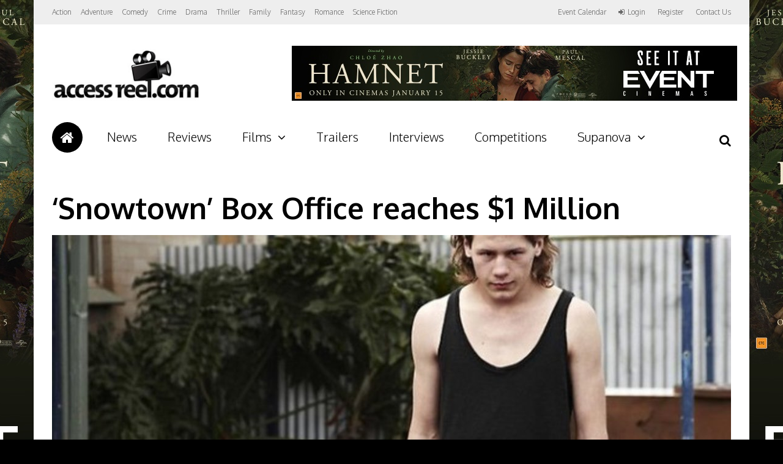

--- FILE ---
content_type: text/html; charset=utf-8
request_url: https://www.google.com/recaptcha/api2/anchor?ar=1&k=6LcNsdYZAAAAAPNFnsxCtAG5o2y6b8RKFfJAPIUW&co=aHR0cHM6Ly9hY2Nlc3NyZWVsLmNvbTo0NDM.&hl=en-GB&v=PoyoqOPhxBO7pBk68S4YbpHZ&size=invisible&anchor-ms=20000&execute-ms=30000&cb=lpg1lbcnx9el
body_size: 48819
content:
<!DOCTYPE HTML><html dir="ltr" lang="en-GB"><head><meta http-equiv="Content-Type" content="text/html; charset=UTF-8">
<meta http-equiv="X-UA-Compatible" content="IE=edge">
<title>reCAPTCHA</title>
<style type="text/css">
/* cyrillic-ext */
@font-face {
  font-family: 'Roboto';
  font-style: normal;
  font-weight: 400;
  font-stretch: 100%;
  src: url(//fonts.gstatic.com/s/roboto/v48/KFO7CnqEu92Fr1ME7kSn66aGLdTylUAMa3GUBHMdazTgWw.woff2) format('woff2');
  unicode-range: U+0460-052F, U+1C80-1C8A, U+20B4, U+2DE0-2DFF, U+A640-A69F, U+FE2E-FE2F;
}
/* cyrillic */
@font-face {
  font-family: 'Roboto';
  font-style: normal;
  font-weight: 400;
  font-stretch: 100%;
  src: url(//fonts.gstatic.com/s/roboto/v48/KFO7CnqEu92Fr1ME7kSn66aGLdTylUAMa3iUBHMdazTgWw.woff2) format('woff2');
  unicode-range: U+0301, U+0400-045F, U+0490-0491, U+04B0-04B1, U+2116;
}
/* greek-ext */
@font-face {
  font-family: 'Roboto';
  font-style: normal;
  font-weight: 400;
  font-stretch: 100%;
  src: url(//fonts.gstatic.com/s/roboto/v48/KFO7CnqEu92Fr1ME7kSn66aGLdTylUAMa3CUBHMdazTgWw.woff2) format('woff2');
  unicode-range: U+1F00-1FFF;
}
/* greek */
@font-face {
  font-family: 'Roboto';
  font-style: normal;
  font-weight: 400;
  font-stretch: 100%;
  src: url(//fonts.gstatic.com/s/roboto/v48/KFO7CnqEu92Fr1ME7kSn66aGLdTylUAMa3-UBHMdazTgWw.woff2) format('woff2');
  unicode-range: U+0370-0377, U+037A-037F, U+0384-038A, U+038C, U+038E-03A1, U+03A3-03FF;
}
/* math */
@font-face {
  font-family: 'Roboto';
  font-style: normal;
  font-weight: 400;
  font-stretch: 100%;
  src: url(//fonts.gstatic.com/s/roboto/v48/KFO7CnqEu92Fr1ME7kSn66aGLdTylUAMawCUBHMdazTgWw.woff2) format('woff2');
  unicode-range: U+0302-0303, U+0305, U+0307-0308, U+0310, U+0312, U+0315, U+031A, U+0326-0327, U+032C, U+032F-0330, U+0332-0333, U+0338, U+033A, U+0346, U+034D, U+0391-03A1, U+03A3-03A9, U+03B1-03C9, U+03D1, U+03D5-03D6, U+03F0-03F1, U+03F4-03F5, U+2016-2017, U+2034-2038, U+203C, U+2040, U+2043, U+2047, U+2050, U+2057, U+205F, U+2070-2071, U+2074-208E, U+2090-209C, U+20D0-20DC, U+20E1, U+20E5-20EF, U+2100-2112, U+2114-2115, U+2117-2121, U+2123-214F, U+2190, U+2192, U+2194-21AE, U+21B0-21E5, U+21F1-21F2, U+21F4-2211, U+2213-2214, U+2216-22FF, U+2308-230B, U+2310, U+2319, U+231C-2321, U+2336-237A, U+237C, U+2395, U+239B-23B7, U+23D0, U+23DC-23E1, U+2474-2475, U+25AF, U+25B3, U+25B7, U+25BD, U+25C1, U+25CA, U+25CC, U+25FB, U+266D-266F, U+27C0-27FF, U+2900-2AFF, U+2B0E-2B11, U+2B30-2B4C, U+2BFE, U+3030, U+FF5B, U+FF5D, U+1D400-1D7FF, U+1EE00-1EEFF;
}
/* symbols */
@font-face {
  font-family: 'Roboto';
  font-style: normal;
  font-weight: 400;
  font-stretch: 100%;
  src: url(//fonts.gstatic.com/s/roboto/v48/KFO7CnqEu92Fr1ME7kSn66aGLdTylUAMaxKUBHMdazTgWw.woff2) format('woff2');
  unicode-range: U+0001-000C, U+000E-001F, U+007F-009F, U+20DD-20E0, U+20E2-20E4, U+2150-218F, U+2190, U+2192, U+2194-2199, U+21AF, U+21E6-21F0, U+21F3, U+2218-2219, U+2299, U+22C4-22C6, U+2300-243F, U+2440-244A, U+2460-24FF, U+25A0-27BF, U+2800-28FF, U+2921-2922, U+2981, U+29BF, U+29EB, U+2B00-2BFF, U+4DC0-4DFF, U+FFF9-FFFB, U+10140-1018E, U+10190-1019C, U+101A0, U+101D0-101FD, U+102E0-102FB, U+10E60-10E7E, U+1D2C0-1D2D3, U+1D2E0-1D37F, U+1F000-1F0FF, U+1F100-1F1AD, U+1F1E6-1F1FF, U+1F30D-1F30F, U+1F315, U+1F31C, U+1F31E, U+1F320-1F32C, U+1F336, U+1F378, U+1F37D, U+1F382, U+1F393-1F39F, U+1F3A7-1F3A8, U+1F3AC-1F3AF, U+1F3C2, U+1F3C4-1F3C6, U+1F3CA-1F3CE, U+1F3D4-1F3E0, U+1F3ED, U+1F3F1-1F3F3, U+1F3F5-1F3F7, U+1F408, U+1F415, U+1F41F, U+1F426, U+1F43F, U+1F441-1F442, U+1F444, U+1F446-1F449, U+1F44C-1F44E, U+1F453, U+1F46A, U+1F47D, U+1F4A3, U+1F4B0, U+1F4B3, U+1F4B9, U+1F4BB, U+1F4BF, U+1F4C8-1F4CB, U+1F4D6, U+1F4DA, U+1F4DF, U+1F4E3-1F4E6, U+1F4EA-1F4ED, U+1F4F7, U+1F4F9-1F4FB, U+1F4FD-1F4FE, U+1F503, U+1F507-1F50B, U+1F50D, U+1F512-1F513, U+1F53E-1F54A, U+1F54F-1F5FA, U+1F610, U+1F650-1F67F, U+1F687, U+1F68D, U+1F691, U+1F694, U+1F698, U+1F6AD, U+1F6B2, U+1F6B9-1F6BA, U+1F6BC, U+1F6C6-1F6CF, U+1F6D3-1F6D7, U+1F6E0-1F6EA, U+1F6F0-1F6F3, U+1F6F7-1F6FC, U+1F700-1F7FF, U+1F800-1F80B, U+1F810-1F847, U+1F850-1F859, U+1F860-1F887, U+1F890-1F8AD, U+1F8B0-1F8BB, U+1F8C0-1F8C1, U+1F900-1F90B, U+1F93B, U+1F946, U+1F984, U+1F996, U+1F9E9, U+1FA00-1FA6F, U+1FA70-1FA7C, U+1FA80-1FA89, U+1FA8F-1FAC6, U+1FACE-1FADC, U+1FADF-1FAE9, U+1FAF0-1FAF8, U+1FB00-1FBFF;
}
/* vietnamese */
@font-face {
  font-family: 'Roboto';
  font-style: normal;
  font-weight: 400;
  font-stretch: 100%;
  src: url(//fonts.gstatic.com/s/roboto/v48/KFO7CnqEu92Fr1ME7kSn66aGLdTylUAMa3OUBHMdazTgWw.woff2) format('woff2');
  unicode-range: U+0102-0103, U+0110-0111, U+0128-0129, U+0168-0169, U+01A0-01A1, U+01AF-01B0, U+0300-0301, U+0303-0304, U+0308-0309, U+0323, U+0329, U+1EA0-1EF9, U+20AB;
}
/* latin-ext */
@font-face {
  font-family: 'Roboto';
  font-style: normal;
  font-weight: 400;
  font-stretch: 100%;
  src: url(//fonts.gstatic.com/s/roboto/v48/KFO7CnqEu92Fr1ME7kSn66aGLdTylUAMa3KUBHMdazTgWw.woff2) format('woff2');
  unicode-range: U+0100-02BA, U+02BD-02C5, U+02C7-02CC, U+02CE-02D7, U+02DD-02FF, U+0304, U+0308, U+0329, U+1D00-1DBF, U+1E00-1E9F, U+1EF2-1EFF, U+2020, U+20A0-20AB, U+20AD-20C0, U+2113, U+2C60-2C7F, U+A720-A7FF;
}
/* latin */
@font-face {
  font-family: 'Roboto';
  font-style: normal;
  font-weight: 400;
  font-stretch: 100%;
  src: url(//fonts.gstatic.com/s/roboto/v48/KFO7CnqEu92Fr1ME7kSn66aGLdTylUAMa3yUBHMdazQ.woff2) format('woff2');
  unicode-range: U+0000-00FF, U+0131, U+0152-0153, U+02BB-02BC, U+02C6, U+02DA, U+02DC, U+0304, U+0308, U+0329, U+2000-206F, U+20AC, U+2122, U+2191, U+2193, U+2212, U+2215, U+FEFF, U+FFFD;
}
/* cyrillic-ext */
@font-face {
  font-family: 'Roboto';
  font-style: normal;
  font-weight: 500;
  font-stretch: 100%;
  src: url(//fonts.gstatic.com/s/roboto/v48/KFO7CnqEu92Fr1ME7kSn66aGLdTylUAMa3GUBHMdazTgWw.woff2) format('woff2');
  unicode-range: U+0460-052F, U+1C80-1C8A, U+20B4, U+2DE0-2DFF, U+A640-A69F, U+FE2E-FE2F;
}
/* cyrillic */
@font-face {
  font-family: 'Roboto';
  font-style: normal;
  font-weight: 500;
  font-stretch: 100%;
  src: url(//fonts.gstatic.com/s/roboto/v48/KFO7CnqEu92Fr1ME7kSn66aGLdTylUAMa3iUBHMdazTgWw.woff2) format('woff2');
  unicode-range: U+0301, U+0400-045F, U+0490-0491, U+04B0-04B1, U+2116;
}
/* greek-ext */
@font-face {
  font-family: 'Roboto';
  font-style: normal;
  font-weight: 500;
  font-stretch: 100%;
  src: url(//fonts.gstatic.com/s/roboto/v48/KFO7CnqEu92Fr1ME7kSn66aGLdTylUAMa3CUBHMdazTgWw.woff2) format('woff2');
  unicode-range: U+1F00-1FFF;
}
/* greek */
@font-face {
  font-family: 'Roboto';
  font-style: normal;
  font-weight: 500;
  font-stretch: 100%;
  src: url(//fonts.gstatic.com/s/roboto/v48/KFO7CnqEu92Fr1ME7kSn66aGLdTylUAMa3-UBHMdazTgWw.woff2) format('woff2');
  unicode-range: U+0370-0377, U+037A-037F, U+0384-038A, U+038C, U+038E-03A1, U+03A3-03FF;
}
/* math */
@font-face {
  font-family: 'Roboto';
  font-style: normal;
  font-weight: 500;
  font-stretch: 100%;
  src: url(//fonts.gstatic.com/s/roboto/v48/KFO7CnqEu92Fr1ME7kSn66aGLdTylUAMawCUBHMdazTgWw.woff2) format('woff2');
  unicode-range: U+0302-0303, U+0305, U+0307-0308, U+0310, U+0312, U+0315, U+031A, U+0326-0327, U+032C, U+032F-0330, U+0332-0333, U+0338, U+033A, U+0346, U+034D, U+0391-03A1, U+03A3-03A9, U+03B1-03C9, U+03D1, U+03D5-03D6, U+03F0-03F1, U+03F4-03F5, U+2016-2017, U+2034-2038, U+203C, U+2040, U+2043, U+2047, U+2050, U+2057, U+205F, U+2070-2071, U+2074-208E, U+2090-209C, U+20D0-20DC, U+20E1, U+20E5-20EF, U+2100-2112, U+2114-2115, U+2117-2121, U+2123-214F, U+2190, U+2192, U+2194-21AE, U+21B0-21E5, U+21F1-21F2, U+21F4-2211, U+2213-2214, U+2216-22FF, U+2308-230B, U+2310, U+2319, U+231C-2321, U+2336-237A, U+237C, U+2395, U+239B-23B7, U+23D0, U+23DC-23E1, U+2474-2475, U+25AF, U+25B3, U+25B7, U+25BD, U+25C1, U+25CA, U+25CC, U+25FB, U+266D-266F, U+27C0-27FF, U+2900-2AFF, U+2B0E-2B11, U+2B30-2B4C, U+2BFE, U+3030, U+FF5B, U+FF5D, U+1D400-1D7FF, U+1EE00-1EEFF;
}
/* symbols */
@font-face {
  font-family: 'Roboto';
  font-style: normal;
  font-weight: 500;
  font-stretch: 100%;
  src: url(//fonts.gstatic.com/s/roboto/v48/KFO7CnqEu92Fr1ME7kSn66aGLdTylUAMaxKUBHMdazTgWw.woff2) format('woff2');
  unicode-range: U+0001-000C, U+000E-001F, U+007F-009F, U+20DD-20E0, U+20E2-20E4, U+2150-218F, U+2190, U+2192, U+2194-2199, U+21AF, U+21E6-21F0, U+21F3, U+2218-2219, U+2299, U+22C4-22C6, U+2300-243F, U+2440-244A, U+2460-24FF, U+25A0-27BF, U+2800-28FF, U+2921-2922, U+2981, U+29BF, U+29EB, U+2B00-2BFF, U+4DC0-4DFF, U+FFF9-FFFB, U+10140-1018E, U+10190-1019C, U+101A0, U+101D0-101FD, U+102E0-102FB, U+10E60-10E7E, U+1D2C0-1D2D3, U+1D2E0-1D37F, U+1F000-1F0FF, U+1F100-1F1AD, U+1F1E6-1F1FF, U+1F30D-1F30F, U+1F315, U+1F31C, U+1F31E, U+1F320-1F32C, U+1F336, U+1F378, U+1F37D, U+1F382, U+1F393-1F39F, U+1F3A7-1F3A8, U+1F3AC-1F3AF, U+1F3C2, U+1F3C4-1F3C6, U+1F3CA-1F3CE, U+1F3D4-1F3E0, U+1F3ED, U+1F3F1-1F3F3, U+1F3F5-1F3F7, U+1F408, U+1F415, U+1F41F, U+1F426, U+1F43F, U+1F441-1F442, U+1F444, U+1F446-1F449, U+1F44C-1F44E, U+1F453, U+1F46A, U+1F47D, U+1F4A3, U+1F4B0, U+1F4B3, U+1F4B9, U+1F4BB, U+1F4BF, U+1F4C8-1F4CB, U+1F4D6, U+1F4DA, U+1F4DF, U+1F4E3-1F4E6, U+1F4EA-1F4ED, U+1F4F7, U+1F4F9-1F4FB, U+1F4FD-1F4FE, U+1F503, U+1F507-1F50B, U+1F50D, U+1F512-1F513, U+1F53E-1F54A, U+1F54F-1F5FA, U+1F610, U+1F650-1F67F, U+1F687, U+1F68D, U+1F691, U+1F694, U+1F698, U+1F6AD, U+1F6B2, U+1F6B9-1F6BA, U+1F6BC, U+1F6C6-1F6CF, U+1F6D3-1F6D7, U+1F6E0-1F6EA, U+1F6F0-1F6F3, U+1F6F7-1F6FC, U+1F700-1F7FF, U+1F800-1F80B, U+1F810-1F847, U+1F850-1F859, U+1F860-1F887, U+1F890-1F8AD, U+1F8B0-1F8BB, U+1F8C0-1F8C1, U+1F900-1F90B, U+1F93B, U+1F946, U+1F984, U+1F996, U+1F9E9, U+1FA00-1FA6F, U+1FA70-1FA7C, U+1FA80-1FA89, U+1FA8F-1FAC6, U+1FACE-1FADC, U+1FADF-1FAE9, U+1FAF0-1FAF8, U+1FB00-1FBFF;
}
/* vietnamese */
@font-face {
  font-family: 'Roboto';
  font-style: normal;
  font-weight: 500;
  font-stretch: 100%;
  src: url(//fonts.gstatic.com/s/roboto/v48/KFO7CnqEu92Fr1ME7kSn66aGLdTylUAMa3OUBHMdazTgWw.woff2) format('woff2');
  unicode-range: U+0102-0103, U+0110-0111, U+0128-0129, U+0168-0169, U+01A0-01A1, U+01AF-01B0, U+0300-0301, U+0303-0304, U+0308-0309, U+0323, U+0329, U+1EA0-1EF9, U+20AB;
}
/* latin-ext */
@font-face {
  font-family: 'Roboto';
  font-style: normal;
  font-weight: 500;
  font-stretch: 100%;
  src: url(//fonts.gstatic.com/s/roboto/v48/KFO7CnqEu92Fr1ME7kSn66aGLdTylUAMa3KUBHMdazTgWw.woff2) format('woff2');
  unicode-range: U+0100-02BA, U+02BD-02C5, U+02C7-02CC, U+02CE-02D7, U+02DD-02FF, U+0304, U+0308, U+0329, U+1D00-1DBF, U+1E00-1E9F, U+1EF2-1EFF, U+2020, U+20A0-20AB, U+20AD-20C0, U+2113, U+2C60-2C7F, U+A720-A7FF;
}
/* latin */
@font-face {
  font-family: 'Roboto';
  font-style: normal;
  font-weight: 500;
  font-stretch: 100%;
  src: url(//fonts.gstatic.com/s/roboto/v48/KFO7CnqEu92Fr1ME7kSn66aGLdTylUAMa3yUBHMdazQ.woff2) format('woff2');
  unicode-range: U+0000-00FF, U+0131, U+0152-0153, U+02BB-02BC, U+02C6, U+02DA, U+02DC, U+0304, U+0308, U+0329, U+2000-206F, U+20AC, U+2122, U+2191, U+2193, U+2212, U+2215, U+FEFF, U+FFFD;
}
/* cyrillic-ext */
@font-face {
  font-family: 'Roboto';
  font-style: normal;
  font-weight: 900;
  font-stretch: 100%;
  src: url(//fonts.gstatic.com/s/roboto/v48/KFO7CnqEu92Fr1ME7kSn66aGLdTylUAMa3GUBHMdazTgWw.woff2) format('woff2');
  unicode-range: U+0460-052F, U+1C80-1C8A, U+20B4, U+2DE0-2DFF, U+A640-A69F, U+FE2E-FE2F;
}
/* cyrillic */
@font-face {
  font-family: 'Roboto';
  font-style: normal;
  font-weight: 900;
  font-stretch: 100%;
  src: url(//fonts.gstatic.com/s/roboto/v48/KFO7CnqEu92Fr1ME7kSn66aGLdTylUAMa3iUBHMdazTgWw.woff2) format('woff2');
  unicode-range: U+0301, U+0400-045F, U+0490-0491, U+04B0-04B1, U+2116;
}
/* greek-ext */
@font-face {
  font-family: 'Roboto';
  font-style: normal;
  font-weight: 900;
  font-stretch: 100%;
  src: url(//fonts.gstatic.com/s/roboto/v48/KFO7CnqEu92Fr1ME7kSn66aGLdTylUAMa3CUBHMdazTgWw.woff2) format('woff2');
  unicode-range: U+1F00-1FFF;
}
/* greek */
@font-face {
  font-family: 'Roboto';
  font-style: normal;
  font-weight: 900;
  font-stretch: 100%;
  src: url(//fonts.gstatic.com/s/roboto/v48/KFO7CnqEu92Fr1ME7kSn66aGLdTylUAMa3-UBHMdazTgWw.woff2) format('woff2');
  unicode-range: U+0370-0377, U+037A-037F, U+0384-038A, U+038C, U+038E-03A1, U+03A3-03FF;
}
/* math */
@font-face {
  font-family: 'Roboto';
  font-style: normal;
  font-weight: 900;
  font-stretch: 100%;
  src: url(//fonts.gstatic.com/s/roboto/v48/KFO7CnqEu92Fr1ME7kSn66aGLdTylUAMawCUBHMdazTgWw.woff2) format('woff2');
  unicode-range: U+0302-0303, U+0305, U+0307-0308, U+0310, U+0312, U+0315, U+031A, U+0326-0327, U+032C, U+032F-0330, U+0332-0333, U+0338, U+033A, U+0346, U+034D, U+0391-03A1, U+03A3-03A9, U+03B1-03C9, U+03D1, U+03D5-03D6, U+03F0-03F1, U+03F4-03F5, U+2016-2017, U+2034-2038, U+203C, U+2040, U+2043, U+2047, U+2050, U+2057, U+205F, U+2070-2071, U+2074-208E, U+2090-209C, U+20D0-20DC, U+20E1, U+20E5-20EF, U+2100-2112, U+2114-2115, U+2117-2121, U+2123-214F, U+2190, U+2192, U+2194-21AE, U+21B0-21E5, U+21F1-21F2, U+21F4-2211, U+2213-2214, U+2216-22FF, U+2308-230B, U+2310, U+2319, U+231C-2321, U+2336-237A, U+237C, U+2395, U+239B-23B7, U+23D0, U+23DC-23E1, U+2474-2475, U+25AF, U+25B3, U+25B7, U+25BD, U+25C1, U+25CA, U+25CC, U+25FB, U+266D-266F, U+27C0-27FF, U+2900-2AFF, U+2B0E-2B11, U+2B30-2B4C, U+2BFE, U+3030, U+FF5B, U+FF5D, U+1D400-1D7FF, U+1EE00-1EEFF;
}
/* symbols */
@font-face {
  font-family: 'Roboto';
  font-style: normal;
  font-weight: 900;
  font-stretch: 100%;
  src: url(//fonts.gstatic.com/s/roboto/v48/KFO7CnqEu92Fr1ME7kSn66aGLdTylUAMaxKUBHMdazTgWw.woff2) format('woff2');
  unicode-range: U+0001-000C, U+000E-001F, U+007F-009F, U+20DD-20E0, U+20E2-20E4, U+2150-218F, U+2190, U+2192, U+2194-2199, U+21AF, U+21E6-21F0, U+21F3, U+2218-2219, U+2299, U+22C4-22C6, U+2300-243F, U+2440-244A, U+2460-24FF, U+25A0-27BF, U+2800-28FF, U+2921-2922, U+2981, U+29BF, U+29EB, U+2B00-2BFF, U+4DC0-4DFF, U+FFF9-FFFB, U+10140-1018E, U+10190-1019C, U+101A0, U+101D0-101FD, U+102E0-102FB, U+10E60-10E7E, U+1D2C0-1D2D3, U+1D2E0-1D37F, U+1F000-1F0FF, U+1F100-1F1AD, U+1F1E6-1F1FF, U+1F30D-1F30F, U+1F315, U+1F31C, U+1F31E, U+1F320-1F32C, U+1F336, U+1F378, U+1F37D, U+1F382, U+1F393-1F39F, U+1F3A7-1F3A8, U+1F3AC-1F3AF, U+1F3C2, U+1F3C4-1F3C6, U+1F3CA-1F3CE, U+1F3D4-1F3E0, U+1F3ED, U+1F3F1-1F3F3, U+1F3F5-1F3F7, U+1F408, U+1F415, U+1F41F, U+1F426, U+1F43F, U+1F441-1F442, U+1F444, U+1F446-1F449, U+1F44C-1F44E, U+1F453, U+1F46A, U+1F47D, U+1F4A3, U+1F4B0, U+1F4B3, U+1F4B9, U+1F4BB, U+1F4BF, U+1F4C8-1F4CB, U+1F4D6, U+1F4DA, U+1F4DF, U+1F4E3-1F4E6, U+1F4EA-1F4ED, U+1F4F7, U+1F4F9-1F4FB, U+1F4FD-1F4FE, U+1F503, U+1F507-1F50B, U+1F50D, U+1F512-1F513, U+1F53E-1F54A, U+1F54F-1F5FA, U+1F610, U+1F650-1F67F, U+1F687, U+1F68D, U+1F691, U+1F694, U+1F698, U+1F6AD, U+1F6B2, U+1F6B9-1F6BA, U+1F6BC, U+1F6C6-1F6CF, U+1F6D3-1F6D7, U+1F6E0-1F6EA, U+1F6F0-1F6F3, U+1F6F7-1F6FC, U+1F700-1F7FF, U+1F800-1F80B, U+1F810-1F847, U+1F850-1F859, U+1F860-1F887, U+1F890-1F8AD, U+1F8B0-1F8BB, U+1F8C0-1F8C1, U+1F900-1F90B, U+1F93B, U+1F946, U+1F984, U+1F996, U+1F9E9, U+1FA00-1FA6F, U+1FA70-1FA7C, U+1FA80-1FA89, U+1FA8F-1FAC6, U+1FACE-1FADC, U+1FADF-1FAE9, U+1FAF0-1FAF8, U+1FB00-1FBFF;
}
/* vietnamese */
@font-face {
  font-family: 'Roboto';
  font-style: normal;
  font-weight: 900;
  font-stretch: 100%;
  src: url(//fonts.gstatic.com/s/roboto/v48/KFO7CnqEu92Fr1ME7kSn66aGLdTylUAMa3OUBHMdazTgWw.woff2) format('woff2');
  unicode-range: U+0102-0103, U+0110-0111, U+0128-0129, U+0168-0169, U+01A0-01A1, U+01AF-01B0, U+0300-0301, U+0303-0304, U+0308-0309, U+0323, U+0329, U+1EA0-1EF9, U+20AB;
}
/* latin-ext */
@font-face {
  font-family: 'Roboto';
  font-style: normal;
  font-weight: 900;
  font-stretch: 100%;
  src: url(//fonts.gstatic.com/s/roboto/v48/KFO7CnqEu92Fr1ME7kSn66aGLdTylUAMa3KUBHMdazTgWw.woff2) format('woff2');
  unicode-range: U+0100-02BA, U+02BD-02C5, U+02C7-02CC, U+02CE-02D7, U+02DD-02FF, U+0304, U+0308, U+0329, U+1D00-1DBF, U+1E00-1E9F, U+1EF2-1EFF, U+2020, U+20A0-20AB, U+20AD-20C0, U+2113, U+2C60-2C7F, U+A720-A7FF;
}
/* latin */
@font-face {
  font-family: 'Roboto';
  font-style: normal;
  font-weight: 900;
  font-stretch: 100%;
  src: url(//fonts.gstatic.com/s/roboto/v48/KFO7CnqEu92Fr1ME7kSn66aGLdTylUAMa3yUBHMdazQ.woff2) format('woff2');
  unicode-range: U+0000-00FF, U+0131, U+0152-0153, U+02BB-02BC, U+02C6, U+02DA, U+02DC, U+0304, U+0308, U+0329, U+2000-206F, U+20AC, U+2122, U+2191, U+2193, U+2212, U+2215, U+FEFF, U+FFFD;
}

</style>
<link rel="stylesheet" type="text/css" href="https://www.gstatic.com/recaptcha/releases/PoyoqOPhxBO7pBk68S4YbpHZ/styles__ltr.css">
<script nonce="_1FZzv_pQcjYYzh_KW8sYw" type="text/javascript">window['__recaptcha_api'] = 'https://www.google.com/recaptcha/api2/';</script>
<script type="text/javascript" src="https://www.gstatic.com/recaptcha/releases/PoyoqOPhxBO7pBk68S4YbpHZ/recaptcha__en_gb.js" nonce="_1FZzv_pQcjYYzh_KW8sYw">
      
    </script></head>
<body><div id="rc-anchor-alert" class="rc-anchor-alert"></div>
<input type="hidden" id="recaptcha-token" value="[base64]">
<script type="text/javascript" nonce="_1FZzv_pQcjYYzh_KW8sYw">
      recaptcha.anchor.Main.init("[\x22ainput\x22,[\x22bgdata\x22,\x22\x22,\[base64]/[base64]/[base64]/bmV3IHJbeF0oY1swXSk6RT09Mj9uZXcgclt4XShjWzBdLGNbMV0pOkU9PTM/bmV3IHJbeF0oY1swXSxjWzFdLGNbMl0pOkU9PTQ/[base64]/[base64]/[base64]/[base64]/[base64]/[base64]/[base64]/[base64]\x22,\[base64]\x22,\x22wr3Cl8KTDMKMw6HCmB/DiMOuZ8OZTncOHh0KJMKRwojCghwJw4bCvEnCoDjCqBt/wpzDr8KCw6dVMmstw7fCvkHDnMK8Jlw+w4hUf8KRw4EcwrJxw7zDvlHDgERcw4Uzwpo5w5XDj8O4wr/Dl8KOw443KcKCw5/Cmz7DisO8V0PCtVfCj8O9ESLCucK5al7CgsOtwp0GIDoWwqXDuHA7YMOHScOSwrvCvyPCmcKHScOywp/DrjNnCQLCiRvDqMKhwp1CwqjCs8OqwqLDvwTDiMKcw5TCly43wq3ChQvDk8KHITMNCSfDq8OMdgDDsMKTwrcTw4nCjko2w75sw67Cnw/CosO2w5HClsOVEMOtFcOzJMO+D8KFw4tyYsOvw4rDo1V7X8O7McKdaMO8N8OTDQnCpMKmwrEvTgbCgR/Dv8ORw4PCrykTwq1owofDmhbCjUJGwrTDgsKAw6rDkGFCw6tPKcKAL8ODwr9xTMKcCEUfw5vCiRLDisKKwoQQM8KoLCUkwoYkwqoTCwLDlDMQw50Tw5RHw7LCi23CqHt8w4nDhDY0FnrCqk9QwqTCvWLDumPDhcKBWGY6w5rCnQ7DsjvDv8Kkw7/CjMKGw7pcwqNCFQ/DvX1tw5rCmMKzBMK/wpXCgMKpwoYeH8OIFMKkwrZKw6MPSxcVaAnDnsO8w5fDownCgGTDqETDnEY8UG4Kdw/ClcKPdUwcw7vCvsKowoFRO8OnwpJtViTCr0cyw5nCuMOPw6DDrHcRfR/Cs1llwrkzNcOcwpHChwHDjsOcw5w/wqQcw5p5w4wOwozDlsOjw7XCrcO4M8Kuw4VPw5fCti8Ab8OzC8Klw6LDpMKswq3DgsKFVcKzw67CryJmwqNvwrV5Zh/Dg1zDhBVcaC0Gw7BfJ8O3O8KGw6lGAcKfL8ObQT4Nw77CscKdw73DlG3Dgx/DjlBxw4pKwrhkwqLClQpUwq3CgjEcJ8KBwp1Hwq3CscK9w684wpYCD8KuRGrDq0pNH8KpCCcEwqbCg8OiRsO4GlQKw51zfcK3AMKzw7NOw5TCg8OwdgE1w40dwo3CiV/CvMOQXsO5PhPDhsKmwqF6w41Mw4rDvE/DgW9ew7M8DQrDuSQrNMOtwqrDmnw0w5nCtcO3aBoJw4HCm8O/w6DDkMOvVDl8wrkVwqPCgRcvaz/DtkXCn8OgwoPCuj1/CMKpIsOmwq7CllDCnnTCuMKJCn1cw5ZIPWnDoMOlfMO8w5TDh2TDosKDw4YJa3pOw6nCh8Odwp0Ww7TDmk/Drh/DvGkcw4XDisKqw7rDsMK5w4TCjDApw4UZaMK9AEHCmR3DjmJfwqUADWQ5IMKZwrBsKn0FRFTChQbCp8KMEsKbSUrCh2QWw7tvw7rCuGVlwoI1TTLCmMK9woddw5XChMOOSFc4wqLDh8K8w5V0AMKhw5F0w7bDt8O3wpwNw6lxw7bCrMOWVivDp0LCksOKShx1wrViFk/DmMKfdMKCw6NTwoVmw4vDusKEw7BgwoHDu8Onw4PCpG1dZyDCocKxwp/DgXNFw7Jcw6XCsnNRwo/Cmn7Dj8Opw59Fw7/[base64]/CksKTwonCikRYw7bCvMKdOxPDr8Osw7dyM8KtIAwZOMKBQcKpw7TDg1wZDsOgVsOaw6jCtj3CpMO2UsODODPDhcKuL8KEw44pQxAuXcKrD8Oxw4DClcKGwp9UUsKKWcOKw7x7w7rCg8KEGU/DtggOwr5ZP0RZw5jDugvCg8OqZ3pGwoUaJFXCmsO/wozDnMO6wrnCr8KVwpjDhR46woTCoVjCkMKGw5AQag7DncOPw4fCr8Kfwr1uwrHDhzkEdELDpTvCqkoQcmHDnAAZwpLCojo8K8OTN1RzVMKqwqvDqsOGw4fDrE8rccK9AMKbM8KGw4J1GcKoNsKPwpLDvXzChcO5wqZ/wpvCixETEkrDlcKNwrlUR14mw6xJw4UTesK/w6LCs08+w4UwHiLDr8K6w5lvw4bDksKyHsKRZzRVcHt/VsOPwp7CtMKuZzRyw6Fbw77CtMOow40Dw5jDtz8Cw7PCrDbCvWDDqsO/wokuw6LCp8KFwpRbw6fDq8OUwqvDksOwUcKodHzDjxd3wq/CvMODw5JIwr7CmsOAw5IaQSbCvsOuwo5VwrF6w5fCqTdJwrocwq7Dsx14wrZWbUbCssKtwpgBF2pWwrbCq8OUFBR5bMKfw7M3wp1ZfSIEbsKLwoc5IlxCezIGwpcPU8KGw4BVwp8+w7PDusKIw5xbMMKoaE7DrcOVw6HClMKNw59ZIcOsRsOLwp/CokIzJ8Kswq3Dr8OYw4BfwofDtSpJIsKhUxItSsOlwp8hJsKxBcOaKmLDpmsFJcOrUjPDhsKtVy/[base64]/DvU8kw5/Ds3ILY8K3a2xJw7DCucOdw77DtMKYLlrCqBklA8OaI8KfQsOjw6R7Kz3DmsOSw5LDnMOKwrDCvcK0w4YjP8KzwovDssOUdifCqsKjR8O9w5R7wofCjMKEwoJpEcOaZ8KfwpAlwprCiMK8bFDDrMKdw5PDh00twqIzYsKQwpVBU1HDgMK8JWpsw6LCpHVRwp/Dg1DCujfDhjDCoQ9Mwo3DncOGwo/CvsOUwo0+Y8OFQsOrY8K0OWzDs8KbBypDworDs1lPwo81Gg00FV0Mw5HCqMOKwpTDq8KdwpZ4w6MjfQ85wq52VTjCscO4w77DqMK8w5nDnivDnkBxw5/[base64]/[base64]/[base64]/CrMOtw6XCl8KZNgkNw58GwqtbEhxMTsKubTDDvsOFw7HClcKCwr3CiMO1wr/CuSnCssOsDGjCgTsNBGsewq/DrcO0BcKHGsKBKmTCvsKUw55SY8KsATgobcKJEsKbZAfDnzLCmcOowqPDuMOZX8OwwqvDq8KXw5DDm0M3w7ggw5URMy0pchtBwobDiH7CriLChw/DuS7Drn3DkijDs8OVw6xbLEzCmWNiHMOYwpoawonDlMKIwrw9w4cGJ8ObNMKPwrtEAsKvwrDCu8Krw49hw5pow51kwphTOMO9woEONxHCt38Rw4HDrQ7CqsOxwpIoPFrCvh5iwpR7wqE/IcOIKsOAwpQ8w4Z8w5p4wqMdU2LDqADChRjDvnlCw4vDq8KZGsOBw7XDs8KWwr/DqsKFw5LCtsK9w7rDqsKbTndVKG0oworDjTZ5U8OeNcO4DcOAwroZwoXCvgB9wolRwrNbwqEzYXAwwosuSUhsP8KxesKnJ28FwrzDmsOmw4/CtRY7T8KTRBjCkMKHI8KjWQ7CgsOmwr06AsOvdcKow7IQZcOxW8KTw6dtw4ljwoPCjsK7woLCsWrDrMKlwogvP8OzHcOefsKTc3TDg8KAQBJrSwgEw6pawrbDlcO3wrQ3w6jCqjIow5/ClMOYwojDqcOcwpPCpMKue8KsJcKvRUM6ScKbF8KGCMKuw5kwwrZhbj0pV8Kww4s3f8OKw5vDuMOew5kkIRPCl8O3CcOxwoDDo2TDhBgjwr0QwoZmwpA/[base64]/UsOewpDChcO8PcO/GcKtw6tvPkfCiMK4D8KeD8KUICsJwrBJwq8XR8O4wpzCnMO/[base64]/DmsOUwrJzOMOwCXnCthLDshLCnDvComF7wqM0fU0GUcKEwqTDiHrDm3ICw4jCsWTDmcOJbMOdwoNIwoDDq8K9w68MwrnCusOnwo9Yw6hzw5XDpcKBw43DgGHDtxbDn8KkVjTCjcOdM8OgwrfCnFjDpMKuw7d4U8KMw64zDcOrecKHwrAUIcKgw73DkcOseG/CuFfDmWgvwrcgX099b0PDn0XCkcOOFhlRw4c4woNVw5bCuMKjwpNfW8KNw6haw6cRwrfCgjnDnV/CisKLw7rDt2nCoMOKw47CqzDCuMKzd8K9FybCozLDi3vDssOVNnx0wozDqcOYw4NuclBswqPDqCTDtcKnZiDCkcOLw47Co8KbwrHDnMK2wrQWwr7CoUTCmgbCkl7DrMK4CxTDgsK7IcOzTMOeCll3woLCtkzDnREhw6/[base64]/[base64]/L8KOaAtWw6DCvsOgwpPDthU+R3lBYcKPwojDhhZdw40ZfMOOwotvRsKzw5HDhWdEwq0cwqs5wq4wwovCt3/CisOnXT/CvRzDkMOHNGzCmsKcXCPCpcO3ZGgyw7TCrlLDs8OyeMKGTT/CkcKWw63DlsK4wprDpnBDb2R+QcKuMH0Owrl/UsOZwpMlD3lgw4nCgTcVARxaw63DpsOfR8O/w7dqwoF2w4MRwqbDnGxNITpZCj1vHEfDuMOsFQ8yfknDjEjDh0XCnsOWOVVvOksibsKXwpvDhEdsJDoQw6zDo8OFJMKow4MuUsO6Z0MiOFDCucKZCTjCrhRmVcO7w4DCkcKoDMKiOMOQMyXDgMOFwr/[base64]/CrMK/CMKyI2zDg8K2bDBMXl4iV8OQBXgPw7wDBsKFw7Bhwo/ChVQ9w67CucK0w5vCt8K/P8OfKywSO0kwZxfCu8K8O3h+NMKXTgbChsKcw7TDiWozw6vChMOyWS8cwpIdM8KSWMKcQTfCgcK7wqApH0TDq8OVd8Kcw6M4wo3DuDvCtVnDtB5Vw5kzwrPDjMOKwr4/AlHDrsOmwqfDuQh1w4rDqcK7HsKDw5TDihHDi8O6wr7CisKgwoTDr8OHwqzCjX3CiMOww4dEYyVrwoLCvcKXw7TDmwkmZhfCjlB5bsK6BcOPw5DDrsKNwqMLwphXAcO4fjDCmA/[base64]/Dw1GBFPCvMK+wp/Dr8O+Wn5fUcOlLiYXwphNH3QgKMOJRMKVJyPCshjCrBBhwpXCmjfDhSbDrEArw7dfbhsgI8KHDcKyOzt0IBl5QcO9wrjDqWjDrMOnw67CiGnDtsKsw4oBAUfCisKCJsKTeEN3w5pcwojChcKHwonCqsKGw7xXDcKcw7xiUsObPF5Ge2/CqUbCkTvDp8OYwqfCqMK+wqzCugBdOcOwRgzDp8KEwpZfAkPCnHXDvkfDuMKywoTDjMOWw6knFnDCsj3Ci3h+AMKFwpjDsQ3CiFvCs0VJPsOxwpIAKycuE8KmwpdWw4DChcOSw5dewpnDk2MewpvCp1bCn8O/wrFwQVDCo2nDsVDCpRnDpcO4w4cMwrfCjnImOMK7alvDiTBsOybCqS3DpcOGw4zClMOuwpzDqi7CpH0BAsOEw5fDlMKrasK8w5Uxw5DDqcK/w7RcwrEnwrJaIcO/[base64]/Cr8OdEzMQaFtAJcKzbcOyAi3CswUXecOjIMKhRl04w77DlcKZYcOWw6ZvelzDh0pkRVTDv8O9w5jDjBvCnj/DkUnCg8OJNRArY8KcGnwywp8yw6DDo8OKPsOAaMKbLnxLwqzCi2YDEMKUw5TCvMKUKcKSwo/DuMOXQWoLJ8OEPMOlwoPCoFPDi8KzYk3CsMOPYxzDrMO5YQs1wqBlwqQNwrvCi0nDlcKuw5d2VsOKE8O3PMOVH8OqSsOXO8KZK8KVwoMmwqAAwp8mwqxSV8K/[base64]/CjlRsw78Zw7xVw4pzwpnCuhEzcMKPW8Oqw6XCpcOBw4NYwo3DiMODwrbDuFkJwrUnw6/Dq3zDoH/[base64]/ClcKTw7fDksOdwqw4w7jDj8KJAyzCih1eIWLDogIfwolsY1nCoBfCo8KKOAzDosOfwpk7KC5CNcO6AMK/w6jDvcKcwoXCg00jaELChcO+OcKJwr5aZVzCv8Kxwp3DhjUwci3DpMO0eMKCwp/CkjIdwrJDwoPCtsOeTMO2w43CrU/ClHsrw6/DmTRrwrTDncO1wpXCpcKyAMO5wrHCmXLCgWHCrU1Gw6TDvnXCucKUM3QsSMO4w5LDughmHT3DosO4VsK4wonDgW7DnMK7MsO8L01XD8O3Z8O5SgUZbMOwIsK3wrHCm8KuwqHDgxAbw44Ew6rDgMOzfsOND8KLFMKEO8OOfMOxw5HDv3zDiEvDhWp9N8K/[base64]/CiUzCqMKjw4DDtcKyaizCvBLDgR9KTHvCgm3Cmh/CksOeFgjDvcKbw6XDpltmw4pew6rCqRXCn8KUPcOow4nDj8O3wqDCsBJyw6rDuV1Jw5TCsMKBwpHCmUdPwr7CrXTDvsK6LMK7wq/CpU4fw7kheGTCgMKLwqEMw6VdWW5ew4PDsV5zwphHwo3CuSAtYSZZw7xBw4vCnFlLw7FXw4/CqQjDlMOeEsOTw4bDksKUeMOAw64NcMKzwr0Rw7UBw5/DlMKFKkMzwrvCtMO8wpgZw4bCuQrCmcK1LzrCgjdiwqHDjsK4wqNMwplqfMKDfTxZJWRpFsKBEMKZwqo+CRnCusKJYzXCpsKywpHDucK0wq4ETsKKd8OmHsO/MXomw4N2IwfDvcOPw4Avw51GZSxFw77DsjLDpsKYw4hMw7IqacOaFsK/w4sKw7ccwpXDnxHDuMOIPCBdw4/DpyjCgXDCrn/[base64]/CqVRiEVYOw77DsjtKwpF+wop1w5pND8Kdw5/DhFTDvMKNw5/DgsOPw7AULsKdwpV1w7siwqMuYMOWCcKrw7vDk8Kfw57DqUfCqsOdw7PDpsKMw6FzXkorwq7CjGjDs8OcIT4jOsORSVIXw7nDhsO7woXDlDd2w4MjwphjwrDDnsKMPlIHw6DDg8ORc8O9w40ZFQ/CoMOtSDwdw65MdsKwwqLDgzzCjUnCuMO/[base64]/wqs3V8KqVEjDvjJswqB0w7DClADCusK8w7BTw5wUw7MrUw/Dt8O7wqNGVEdcw4LCljjCvsOEGMOlZcOawofCjRViLzZ/eB3CmUfDugzCtlHDmnAbeRITQcKrIRnCr03CiFXDvsK5w4XDgMOjL8KDwpANIcOKFMOgworCokzDjQlNGsK8wroWICVVekwnEsOhQkHDh8OBw4c5w7BTwqVAKA/DuCTCjcO/w6PCuV4yw4XCv3RAw67DtDLDshcDETvDn8KPw6vCg8Klwq5kw5PDoRLCj8K4w7/CuXrCsjrCqMOvdSVsHcO+wp1RwqPCmFBLw5N0wqZFLMOiw4AyUwbCq8K0wq9Bwo03fMONP8KQwpFtwpsYw45+w4LClgrCt8OpbnTDshsIw7vDusOvw7JyTBrDs8KHw7lYwpJyXBvCiGsww67Cs28mwosLw4HCoj/DucKyYTMIwpkew7kfa8OLw65bw7rCsMK8H0wSX29ZGgkDAznDo8OVIk8yw4rDicOmw6nDjsOsw7Z7w4nCqcOUw4HDp8OZN2Zuw5lpCcOIw5PDkD/[base64]/CqMOFw7nDncKmwr/CucORH8KCAUE1w5jDgHJXw4ltR8KFZS7CpsKQwovDmMOaw57DusKTH8KZDcKqwprCn3HDv8KQw7F3d1FhwoHDmsKWdcOWNsK3L8KxwqkaMmsyeC1OZX/Duh7DplXCkcKEwrXDlFTDnMOMHMKueMOrFQ8FwrQaGVsBwoI8wqLCl8K8wrZYUnrDm8OjwpDCtGfDgsO0wrhpTcOjwolAAcOBIxHCmhNiwo8kTk7DmgfCi0DCmsOFMMKZJTTDuMOvwp7Du2R/wpfCuMO2wpnCkMO5dMKxCXlOCcKLw4F/CxjCoVvCjHrDsMK6EHM1wr9wVic6U8KawoPCn8OIS3PCgScMRSIZOWDDhHAlMyfDhk3DvA91On7CtcKYwozDlMKGwpfCp0A6w4jCncKxwrczF8O0fsKKw6Q+w5V2w6HDrsOFwqp+MF5IWcK/[base64]/w6ouwq8hw7QYw6DDhsKJwo/DtmE6H0rDoMK1w4bDksOXwqLDii5TwpNSw4fDh3XCn8ODUcKzwpjChcKqXMO0F18KDsOrwrjCihXDlMOlZcKKwpNXwo8Xwp7DgMOcw6DDuFnDgMKyEsKUwonDpcKEasKCwrsbw4gUw4RUOsKSw5B0wp4wQ0bCjX/CpsOGacOrwoXDpRHCrFVvVWzCvMO9w5zCscKNwqvCocKUw5jDtBnCuBYPwqhBw6PDi8KewoHCv8OKw5PCgSDDrsOjDgthUipbw7PCpznDksOtT8OHCsOpw77CtcOqGsKIw6zCt2/DmsO5QcOkZBXDlBcwwoFswr1ResOtwr3CqUt4woNNKhhUwrfCrFrDrcOOUsOWw4jDkA53WzPDjWV4YGDCuQpZw7IkTsOKwpJ0SsKwwo0Sw6FlKsOnCcKNw7fCpcOQwpgrfVDDqEDDiDYZZAEew64mwprCj8Kmw7oyNcOZw4zCvAXCtxbDjx/Ct8KrwoRHw7jDv8KcMsO/WcOKw605wqZgPTfDssKkwqfCmMKuSDnDr8KMw6rDsTtOw4cjw5kaw6lfM35ow6/DpcKHDQBdw4BNVg1QPcKVMsO7wq8QL2PDpcOkYXrCpH8dLcOhf1fClMOjCMKIWCY5WmfDmsKCbD5tw4/CujbCtMOmBgTDoMKeCXBkw5ZwwpECwq4Jw5N0H8O3LEHDn8KgOcOMMEduwrnDriTCpMOLw6pfw5MlfcOHw6tpw7VfwqTDu8OIwrA0C3VFw7fDkcOjX8KmZxDCvmxEwrDCrcKVw7IRJgB5wp/DjMKsbzRywqrDqsKAY8OFw4zDqFNCTVvCgcObScKIw63DjHvCqMO7wprDisOIYFEiSsOHw4x1w5jCusKUw7zCgBjCgcO2w60pVsKDwrR8QMOEw498McOyIcK5w7YiBcKhMcOSw5LDtXs/w7EewoAvwpg+G8Omwoh/w5ofw7Ztwr3DrsOQwqdwSFPDicKawplUSMKlwptHwpp6wqjClE7CgjxCwqrDi8ODw5ZMw40cBcKYT8KVw5fClS3DnAHDtVPCnMOrcMOzeMKbMsKrMcOgw7d+w7/CnMKAw4bCiMObw5nDgcOzTRUrw6hgTMOwBBTDk8KyelzDuGI4dMKUFcKdfMK4w4Jkw4Q6w4Vdw5lXMXU7WRvCnnwWwpDDhcKlYxbDjR7DrsOrwpB4wrHDrkvDrMO3V8OFJRUOW8OtWMKlKxrDqGrDtQtFZMKbw5/Dt8KAwpLDkBXDncOTw6vDjmbCnwNLw7QJw70MwqJwwq/CucKmw47CisKTwpM4WwQJMGLCnsOvwq4HesK3QCEnwqA5w5/DksKowpYQw7N7wq/ChsOTw7fCrcOxw4kPClDDqEjCmQEcwowFw4RAwpHDnAIWwqMEDcKEbcObw7LCrQoLfMKZMMOyw4dzw4RSw5gsw43DjWYqwo5EMTxACcOqXcOcwpjDr1sRQ8KdFWlLPVVTCDo8w5/CuMKXw5lUw7NXbBAVS8KFw5dyw70ow5jCuUN7w7nCtG81w7jCh3IRJAoeWi9YQiRiw5EyCsKxYMKJIUHDpEPCvcK1w7RSYi3DmmNHwo/DucKUwpzDscORw6/[base64]/CqkZ1wqcZOcK4wrYdFcKcV8K+fMKPAMOow6PClhLCu8O3Ql4xPVjDgMOFTcKWM0o1W0MPw49WwrFedcOGw6MZTg0tHcKKHMO0w5HCtDrCmMOlwrrCsA3DmjbDpMK0O8O+wp1tY8KAQ8KUahDDk8OuwpXDgWJHwo3CkMKCeRLDoMKkw4zCuS/DnMOuQ0EuwolpJ8OSwpMQw5HDuhzDoh5DccOHwrV+O8KDWxXCpW9uwrTCrMKiDMOQwrbCmnjCoMOpFjbDghfDucO8ScOZYcOFwrDDrcKJCcOpwrXCrcKow4PCnDXDpMOqK2F6VgzCiXlgwqxAwoouw6/CnFxNCcKDWcOwScORwpArXcOFwqvCvMOtDRPDuMK9w4AaNsKAJ0cewqsiL8KBTklHCVJ0w4t8djEAFsOCEsOyFMKiwqvDn8KqwqRIw65qbsK0w7Q5FFJEw4TDnnclRsOuVBpRwozDl8Kbwr9jw6jCqsOxXsK+w5LCvBnCksOkKMKTwqnDhETDqgzCgsOBwpASwo/DiWXCqsOSXsOMIWXDiMObNcK7LsOTw4wOw7ozw6wIeDnCgELCnxjCtcOyE2FKCSbCvWgZwqssTlnCp8KnQjMeK8KQw6tjw7nCs2LDsMOXw6dMwoDDl8Ojwpw/B8OFwp09wrbDtcOOL27DlwzCjcOMwpVQCTnChcOvZlLDocO6XsOdTydVbcK/wo3DtMKqBlPDlsO9wpgqW2XDr8OrIi3DqMK8VCTCpcKZwoBbwoDDhFHDp3NRw7M4LsOUwrtdw5RFIsOzU1EIKFECV8O+ZmwHesOAw5oRFhHCiEHCpS05V3Yyw4jCsMK6Z8OAw6ZsMMK7wq40Ww7Cj27ClHlLwpBDwqbCqDnCq8KGw7nDvi/DuETDoRcaM8OrRMK4wo8BTHTDvcOwOcKDwoTCiTQuw4/[base64]/DiTYYw6AjMWfDhiTCnMKfwqxmLSg+Lx3DmlLCggTCgMOZYsKGwrjCtAUvwrbCiMKcb8KyF8O/wotfS8OIHGEgOcOXwoFfCz56QcOVw55PRz5CwqDDsFk1wpnDhMKSDMOEFSDDuHwldmHDkUN4fsOqWsOkLMOgw6jDrcKcMgQ2WcKpZj7DicKCwrlwbk4/VcOUEC9Ww6vCjsKIH8KNXMOSw63Cr8KkAsKIY8OHw6PCqsOfw6lpw6HDvCtyZyZ1V8KkZsK8UADDhcOOw5x7IWUaw4DCsMOlS8KcMjHCusOfN1VIwrE7UcKdHcKYwrYVw7gEbMOhw4R0wp4nwp7DusOyGBssLsORWxXCjn/Cp8Otwqpmwp8Kwow9w77DiMOOw5PCvjzDrC3Dk8O1acK0EAQlUUfDukzDn8K/LSR1ZhULESDCs2hvPg5Rw5/Cq8ObCMKoKDMOw5rDpHLDvArCh8O+wrbCihIGNcK3wpcRC8KVZxbDm3XCkMOew7shwqnCrCrCr8KnWhAYw5fDhsO3Q8OEG8OjwrnDqEPCqnUaUEXCg8OMwrvDpcKKE3XDlMOAwqjCqEB7RGXCqsK+BcKVC1LDj8OSKsOOMlPDqsOCHcKNPAbDicO9bMO/w6oowq4Ewp7CqsKxEsOlw7J7w49qeBLCvMOpRsOewqXCvMO/[base64]/w51HS8OWwrvCnntsw4fDvAbCh8KpFcK7w6VHG0EbFT1rwrtpVinDq8KvCcOraMKCTsK2wpDDh8OaenB4CBPCgsOnTW3Crn/DgRI2w6ldCsO9wr9Bw6LCk290wrvDicKiwqh8HcKOwpzCkXPDj8K/w59sO3ErwqXCisOjwp3CkTk0CWAXNDHDt8K2wq/CrsOvwp1Jw4wOw4rCgMOiw4JXcmPCg2XDv01Xen3DgMKMZsK2FEpSw5/Djk8yTA/Cl8KGw4QeXMO3dy9TFm51wpg/[base64]/esOBIGDDpTvDmsKWwpPDnVs1W3Rww6w7w7wYw6TCvljDkMKDwrHDkRIhDwYiwqAECjpifi/ChcO5HcKcAmZFNTnDisK9GFjDmMKQbWXDmcOQO8OHwpIgwqEmfRXCu8KHwr7Cv8OIwrvDocOuw7bDhcOAwqrCssOzZcOiRQ/DiEnCtMOAQMOiwrELTClJSCDDuxc6UkjCpQgNw4YTYlBRDMKDwqLDjMO4w7TCh0zDsVrCrFBjXsOtdMKzw4N0D3zCiQx1wpt/w53CvGRdwrXCgnPDtFIJHjnDpCLDjj5/[base64]/CuH7Cu3VOw7fCrkvCnsKwwqo2woPDsEfClGJvwr0+w4DDvggpwp9hw5PCt1DDtwdWNUh0YgpTwoDCr8O7L8KhfBEDT8O+wo/DkMOiwrTCssOBwqIkOCvDpT8DwpoqdMOBw5vDp3LDmcKfw4k/w5bCt8KGUzPCn8Knw4XDiWk4EkHClsOHwoV+HEFie8KMw4PCkMOXHXEYwpnCisOKw4TCncKqwp09JsOwdcO+w4YJw5/Dp2dobiVsHcOiRXzDrcOGdH15w6LCk8KCw7NfJBzDsXjCgsO/PMK8aQfDjRBAw5oNIH/DicO2b8KTAWFMZcKZFDFdwrMSw5LCksOEVjPCpm4Zw7rDrcOXwrUCwrnDrcO7wpHDsEDDjBpIwrDDvcO/woMGWkZkw75Lw7A9w7jDpldbcXrCtjLDkTAqJwYpNcOMXHslwplvVyVzXwfDsgY/wpvDosK5w4UCNSXDv20+wok0w5/[base64]/CnRd8UFXDozvDnsK8wpImw5deJycgTcKdwrkWw71CwodgbgYaScOzwo1Mw6/[base64]/wqwsw5Irwo3CrnZBwr7DnCfDmcOkZ04PPkghw77DmWoBw5pjGjwuQyFUw7dnw6bCrxzCoDnCjFNKw7odwqYCw4FvacKnK2DDqEjDisKzwpVBNXFvwr3CjBg0R8OCRsKlKMOZFWwLCsKQCTF5wrwIw6llbcKWwrXCqcK2QcK7w4LDump4FnfChSfDgMK/[base64]/CuCzCnA1rVGnCq8OtdnPCtcOnWcOdwqccwoDCv3pjwpsvw75Ww6DCscOedXrDlsK6w7DDnWjDgMO8w73DtcKGbcKnw7jDrDwXNMOBw5Z+RlcOwoLDjWXDszQhJBDCj1PCllFCLMOnEAMgwr0Zw690wpvCo0HDjVLCmsOfIlxNbsO9ey7DtVUjelI8wq/[base64]/Ch8Ogwo7Do8OUHsO0YgsTwrA5OUzDjMOFwp1Jw67DoWnDnkfCgcKKeMOOw7krwo5RfmDDskPDoytOcljCnE7DocKkNR/Dv38hw6bCs8OMw7DCkERrw4ZlCAvCqzpfw5zDo8ODBsOqTX4oIWHCnCTDscONwrrDjcOPwrnCosOSwrVWw4DCkMOZDTASwpNRwr/Cl27DrsOBw5VaZMOzw7YqLcK/[base64]/[base64]/Di8OfE2A5wqQIC8KkGcOww7rCnsKTEyJ7bMKrd8Ouw4UowqnCpsOaDsKiMMK2P3fClMKbwplWYMKnFSInPcOFw6BKwoFUa8OFGcOswp1RwoxFw4DDnsOSUTHDgMOGwowWDxjDscOyEMOScF/[base64]/Crx7CrlZ5fDQYw5TCizg5wqbCscOgworDqn17wrsNFSTDkA5OwojCqsOcFH7DjMOMWCXDnAPClMOPw6vCnMKlwq3Dp8ONd2/CgcOwOxQ2BsK8wpbDm3owfXcqdcKwEMKfMkDCjlzClsKIZAXCuMOzL8OQV8KjwpBEGMORSMONSD9ZM8KCwqhICGDDpcO5SMOmE8OkX0PDmcOSw4TCg8O1Hl/DtQNjw4gNw63Dv8KKw4JVwqduw4nCk8K3wo8Jw7h8w687wrfDmMK1w5HDoFHCvcK9JWDDuD/[base64]/Cr2AVQWvDkmc0w6fCp2TCiAZfYVXDk0NYG8Khw4g1I0jCicOuKsK4wrLCjMKowpfCnsOpwr85wqlGwo/Dsw8wHkkMLMKMwrBkwpEcwow9woDDrMOoCsK7eMOrVGMxYEgZw6tccMOwUcO2aMKIwoIJw5Yvw6nDriNUUMOew6HDiMO4wqMKwrvCo03DtcOTQMK2AV04dE/CtcOiw7nDgsKFwp3Dsj/Dl3ZOwogZRMKcwonDiijCpMK/WcKCfhLDj8OZcGdiwqXDisKDamHCoCkQwoPDkFEiA1NWAVpAwpQzfyxow7XCnyxkdH/[base64]/[base64]/CviXDiMOsR1l4w6hZwr06KMK9w6/[base64]/DmcKkw7rDusKkXG/DscKcDzwWw5jCrmUUw7kyaBVsw7DDm8OhwrvDm8KdfMK+wq7DmsOyYMOmDsOLW8OCw6kkS8K/acOPFMOxH3rDqVXCjk7ClMOFIQPChMOmJnPCqsOHScKWTcKAR8OiwpjDu2jDg8OSwqtPTMKNdcOdPGEPfMOgw5DChcKlw6I/wqjDsyTCmMOHFhHDs8KCfHVowoDDrcKWwoQ5w4fDgDzCpsKNw6lgwrPDrsKRdcOIw7kHVHgPI1fDiMKEIcKswo3Do37Dm8OVwr/DoMKAwpfDlm8KeiLCnibCjW8aKgpEwqALbMKeCXt/w7HChD/Dh3vCi8OoBsKdwrEQRsOOw5HCm2bDpyI9w7XCqcK3RXMMwrLCnG5EQsKACFvDkMO/OMOuwoU+wogXwo84w4DDqxnCkMK7w6wEw7XCjMK8w4JTeDbCgAfCoMODw5lEw7fCp37CvsOQwpTCnQxVX8KOwqhUw7UYw5JgelHDmXR2SxfCn8O1wofCgkZowqg+w5QCw6/CmMO1dsK/EFbDsMOWw47DsMOfJcKsaSLCjwpBZMKPAyhewofDuE7DusOFwrJxCDokw5UTw6zCscOewrnDksKOw7UsO8Ozw4Fewo/Di8OwEcKtwqwAT3bCvTnCmsOcwojDpQccwql2f8Owwp7DkMKBV8Ogw512w6jCsg90PjQzXSsfZwTDpcKNw64HT0XDscOWAAvCtm4Mwo3DpMKBwozDpcKZQlhWeRAwF3USLnTDncOHZCgMwojDuSnDu8OkC1xfw4wFwrNgwp/[base64]/DvcK2woc/Z8KAcMKfwrAtT8O2w51VFzg7wqDDmcKeEEXDn8OMwqvDhsK1dwFPw7ElMRN0JDnDmnIwfgYHwp/DhXRgRngIFMOQwq/Dt8OawpXCvl8gDX/[base64]/DsQwQGlnCtxMOw4I5w7XDrQ1Nwrw3LjXCjMO+w5vCumTCkcOjwrgNEMOgQMK1NAsbw5XCug/Dr8KJewZkXCkNfirCoSwGRw8Ew506Cj4wWMOXwrgjw5DDg8OUw7LDr8KLXAc0wonChMOMHVw1w7HDnEUnWcKPHGFjRDHDlcOgw7TClMO9c8O5MEUlwpZFWRTCqcOFYU/Ct8ORD8K3bE7ClMKxLBcaC8O6fTXCpMOLZcK0wrXChjtgwqnCjUUAe8OpJ8OTXlgrwoHDrD5Fw5QjFhU5L3YKD8KTV0Y2w5g1w7XCiDczNFbCuyPDkcKiPQFVw4ZpwpEhbcOLCRNnw5PDisOHw5Aqwo/[base64]/CssOvFznCjMO8woHDpsOrwoXDoUHDvMK0w4TCvWwgXWRVVzJFD8K2HWcYckBVNgzCshHDjFkww6vCnBIcFMO6w5ATwpzCiAfDny3CucKiwpFLDEwyaMOGT0nCosO/[base64]/[base64]/CmQwUcFXDusORwq5awrzDs8KNwoFjCX5KwpXDncOpwrnCrMKDwogNG8Ksw73CrsOwVsOzOMOoMzdpPsOsw6rChlgewpfDvAcbw6xKw5PDtWNOccK3KcKUWMOSb8OUw4YnFsOcCiTCr8OINcO5w7kxfk/DuMK0w7/DvgnDt2wsUl1vBV8Bwo7CpW7DqxfCsMOTNmrCqinDlWfCm0jDksOXw6INw7dGLkYkw7DCkws+w5jDsMKDwoLDgGxww4DDtHktb14Vw4I3QcOswp3Cs2/DhnjDusO5wq0qwp50H8OFw6bCtD4aw5RGOHUBwpEALz86b28twoBkcMOFCcKbJVESeMKDTCrCuHXDinDDj8K5wrPDssKnw7tcw4cVK8ObDMOqOzJ6w4dSwrUQc1TDosK9KgJ8wo/DsF7CvDXCiUTCnA/DpcOhw41vwqN5wqxwPBnDtTvCmzfDisKWVn4EKMKoeUxhV0nDvDkAV3PDlXhJB8KtwqYXIWEOejPDuMKAQkhhwqvDrAnDlMK9wqgdEkzDtsOYIWvDtDgEZMKrTGovw5LDl3LDl8Kpw41Qwr9JI8O7UE/[base64]/w7IzOMKBPcORZUNbwrw+Il7DkGQiK04mw5rClsKzwoN8wrfDjcOEVAXCmgfCgsKRP8Ofw6/CqEnCl8OcPMONMMOWZm5cw4MnYsKyPcONF8Kfw4vDoCPDjMKVw5MoBcODO17Dmm9Kwpcxd8OmPwB9bcOzwoxlVBrCiUzDk1XChSTCp09ewoUkw4HDqB3CrzgtwqR3w7/CuxHCosKkfg/Dn3HCj8Oqw6fDjsOUIjjCk8Kdw6l+wprDvcO/worDozZuajgew54RwrwKHFDCjBwUwrHCqcOMEjUfIsKawqjCpkY3wrRkZMOrwo4LTF/[base64]/Cv0pEw7lzEkJSwrDCsAvCv1fDo8OJWSnCmcOfRXhpfSMBwqEdCEAXX8OkeWpNN3ADKBxCB8ODFMObUcKBFsKewqIoBMOmHMOyN2fDrMOdGy7CkSnDjsO+KsO3d0teUsOiTCLClcOIRsK/w55pQsO5bkvCqidqXsKewp/CqHHChsKJIBUpITzCljV/w7MRQMK0w7XDnxhtwrYiwpXDrVnCjEzCr2zDqMKmwrsNHMK9IsOgw4V0wrnCuBrDs8Kcw4fDrMOTIsKGesOmBCgpwpDCnxfCpynDtHJ/[base64]/Cs8ObwrdKb8Owwp/[base64]/DisO0w5XCuiZqHAVWaDI6wqHDrcOwwoXCm8Kgw4vDtUHCihkuMBxdNcKeCXLDhQo3wr3CgsKLBcORwplxFMKOwrLDrMK6woU5w4/DicOGw4PDlMOla8KnYyzCgcK+w5rCkWXDojrDmsKkwqTDthRcwqUVw7JkwqDClsOefQZCHgDDr8KkFC3CnMOuw5PDh2MBw4fDvnvDtMKJwrvCs13CuToWB0IowpbCtHDCpmsdRMOSwp88ND3Dt0g2ScKKw5zDt0p8wqTCjsOVayHCqm/DrcK7VsOAYX/DrMOiE3YuZGlHXH5FwpHCgC3ChD1zwqTCrTDCoxl6D8KywqHDmV3DkHVQw63DpcOtNEvCn8OLYMOMAVk/SxfDohJKwokfwrzDly3DnjRtwp3DlcK2b8KqMsKpw5HDrsOnw6RUW8OoccKZOl7DsFrDilhpESXCgsK4wqZiYl5Ew4vDkis4WS7CtX8/DcOoQXFEwoDCkHTChQY/wqYrw65WDTHCi8KuBmhWAgFew5TDnzFJw4vDmMKiVwrCocKsw5XCjlbDjknDjMK5wr7DgMONw58KYMKmwo/Ci1XClWHChEfDtTwwwp9Fw4bDrCnDnD8nDcKaPsKhwqJGw5s3EAjDqwljwoMOMMKqKy1Nw6Y4w7QPwoBmw6jDrsOfw6nDj8KmwokMw5Nbw4rDrMK1fB/CsMO7EcOhwrQJZcKaTiMQw5tDwpfCjcK6dhd6woJ2w5DCtFYSw5xrEDBbJcKwA03CtsOewrjDgk7CrzMcdlgoPsK0TsOVw7/DhxZALnfDrMO4NcOBVlt3JTV2w73CtXcQOVgtw6zDj8O6w6B7wqbDn3o+YykRw6/[base64]/DvW/Dii/DlMOVKsOkw5DDpMK7w57DpcKxHDB7wqVVwpPDulplwqXClcONw5cew4MWwp3CuMKhXjrCtXjDocOGwo0Ow6QYN8OewoPDiEfDlsOaw7/[base64]/CjcOnw7rCjl3DrMOXc8K1TMOuDgfCiMKfPMObXsKnfhnDhzY6b1DCgsOvGcKFw6/DpcKWLMO4w4o1w4oyw6DDlSVZXlzDryvCp2FDVsOGKsKvd8O0bMKpBMO/w6gzwpnCj3XCtcOMfsKWwqfDrF7DksK9w7A0IXsww7FswqXCsxrDswnDtjhqe8KWMcKLw5VODsO8w7Z/ShXDniljw6rCsznDjzgnSk7Cm8KEFMOTYMONwoQ/[base64]/w7jDicKCwq94w5LCilDDsTHCocKRwqTCkMOmworDqcO9worCiMObZ3oWAMKhw5pGwrEKSm/CkFLCt8KZwr/[base64]/DhFRnZcK5wr/CusO9dsOwS8OWXXzDn8O/[base64]/[base64]/wonDqDcFwr8zwobClgPCoH7CiCTDoMK0esKtw647woQKw55DKcKqwqvCoHY0bMOdQG/DoUjDkMOScATDsBdJTUxHRMKNajstwoMmwpDDlWhAw7nDg8ODw57CnCZgAMKEwrzCicOjwokHw741L2A0Tz/CqhjDmTzDpnjCucKJHMKmwprDgi3CuV81w50uGsKNN1fCrMKNw7zClsKqD8KcWBZjwrdjwpk7w611wq8sR8KALy0gMmF3acKNHn7Cj8ONw4hhwrLCqStgwptzwr8gwp1TCVFBJ2IoL8OydB7Cg3DCtcO+aClCw6nCi8KmwpJfwqrCj1Y7VVQ/w6HClsOHMcKlHMORw7FRQ1DDuRTCm2xUwot3N8OUw6HDscKCDsK+dGLCjcOyXcOQKMK9AVXCvcOTwrvCpiDDmVZhwpQYWcKqwqQSw7LDjsOwOSjDnMOFwr0MahR0w7RnfRsQwp59e8KEw47Dg8OYfxMQFD3CmcKlw5fDpzPCqsOAbMOyDU/DhMKxKxTCnAkIFXFtY8Kvw6jDlcOrwpbDtDQQDcKNPHbCuX4Vw5tLwr/Dj8ONMBMvGMK7eMKpVUjDiG7DqMO6HSVrS1how5fCkFHCk1rCvCDCoMO2JcKiDcK1wo/Ci8O3Q341w4vCosOnFycwwr/[base64]/DtcKuPMK0bhjDlTTDlG3DvsOFf8Krw789wrbDkABQwpFHwqLDuH4BwoHCsUnDq8KPwr/DiMKsc8KEBUwtwqXDhxx+C8OJwptXwqtww6cIExcTDMKswqdyYR1qw44Vw5XDmGFrIMKyegxUG3PCnH/Djz1Cwr9aw4vDuMOJOsKHX1VvdcOlNMOTwrYewoM7HQXDqR5xI8K9RWPChm3DhsOnwq5oU8KyT8OlwrNFwpFgw4rDjS8dw7AZwrQzb8ODNB8Jw7HCjsKPDkbDkcOxw75wwqoUwqwUalHDtSzDuX/[base64]/[base64]/CkMOnwqXClsOoYMKBXknDmSZZwpYWw7VxGD7CgcKzA8Okw4YWUcK1T2fCgcKnwoLCqwklw4B4W8KWwpFYYMKqWnFYw6Z6w4PCjMOaw4JBwoAxwpQ8X2vCmsKywp/CnMOrwq5xI8Kkw5LDlG5jwrfDkMO3worDuEcII8Kgwr8gN252JcOSw5vDkMKiwr5iZCJQw6k8w5fDmSPCoQJGK8K5\x22],null,[\x22conf\x22,null,\x226LcNsdYZAAAAAPNFnsxCtAG5o2y6b8RKFfJAPIUW\x22,0,null,null,null,1,[21,125,63,73,95,87,41,43,42,83,102,105,109,121],[1017145,101],0,null,null,null,null,0,null,0,null,700,1,null,0,\[base64]/76lBhn6iwkZoQoZnOKMAhnM8xEZ\x22,0,0,null,null,1,null,0,0,null,null,null,0],\x22https://accessreel.com:443\x22,null,[3,1,1],null,null,null,1,3600,[\x22https://www.google.com/intl/en-GB/policies/privacy/\x22,\x22https://www.google.com/intl/en-GB/policies/terms/\x22],\x22nHqSqUBD5NTvgCabSPmmAm2DPGx3OtTJCxIvrJtPJCc\\u003d\x22,1,0,null,1,1769070021889,0,0,[192],null,[68,27,140,187],\x22RC--sre4VpZijftzg\x22,null,null,null,null,null,\x220dAFcWeA5eQSlEryhXREM5VDIjn4lIsVAqEWN9xH5sCUz3hF5PZGT0cw2IsFJtVWBAz3OWi0HW_FHuzL0TtXWQpVLvSZMBspH06A\x22,1769152821864]");
    </script></body></html>

--- FILE ---
content_type: text/html; charset=utf-8
request_url: https://www.google.com/recaptcha/api2/anchor?ar=1&k=6LcWsR8TAAAAAMgii8DpVwgRdhxuKW0a-oj6ua85&co=aHR0cHM6Ly9hY2Nlc3NyZWVsLmNvbTo0NDM.&hl=en-GB&v=PoyoqOPhxBO7pBk68S4YbpHZ&theme=light&size=normal&anchor-ms=20000&execute-ms=30000&cb=satyskt9yiww
body_size: 49278
content:
<!DOCTYPE HTML><html dir="ltr" lang="en-GB"><head><meta http-equiv="Content-Type" content="text/html; charset=UTF-8">
<meta http-equiv="X-UA-Compatible" content="IE=edge">
<title>reCAPTCHA</title>
<style type="text/css">
/* cyrillic-ext */
@font-face {
  font-family: 'Roboto';
  font-style: normal;
  font-weight: 400;
  font-stretch: 100%;
  src: url(//fonts.gstatic.com/s/roboto/v48/KFO7CnqEu92Fr1ME7kSn66aGLdTylUAMa3GUBHMdazTgWw.woff2) format('woff2');
  unicode-range: U+0460-052F, U+1C80-1C8A, U+20B4, U+2DE0-2DFF, U+A640-A69F, U+FE2E-FE2F;
}
/* cyrillic */
@font-face {
  font-family: 'Roboto';
  font-style: normal;
  font-weight: 400;
  font-stretch: 100%;
  src: url(//fonts.gstatic.com/s/roboto/v48/KFO7CnqEu92Fr1ME7kSn66aGLdTylUAMa3iUBHMdazTgWw.woff2) format('woff2');
  unicode-range: U+0301, U+0400-045F, U+0490-0491, U+04B0-04B1, U+2116;
}
/* greek-ext */
@font-face {
  font-family: 'Roboto';
  font-style: normal;
  font-weight: 400;
  font-stretch: 100%;
  src: url(//fonts.gstatic.com/s/roboto/v48/KFO7CnqEu92Fr1ME7kSn66aGLdTylUAMa3CUBHMdazTgWw.woff2) format('woff2');
  unicode-range: U+1F00-1FFF;
}
/* greek */
@font-face {
  font-family: 'Roboto';
  font-style: normal;
  font-weight: 400;
  font-stretch: 100%;
  src: url(//fonts.gstatic.com/s/roboto/v48/KFO7CnqEu92Fr1ME7kSn66aGLdTylUAMa3-UBHMdazTgWw.woff2) format('woff2');
  unicode-range: U+0370-0377, U+037A-037F, U+0384-038A, U+038C, U+038E-03A1, U+03A3-03FF;
}
/* math */
@font-face {
  font-family: 'Roboto';
  font-style: normal;
  font-weight: 400;
  font-stretch: 100%;
  src: url(//fonts.gstatic.com/s/roboto/v48/KFO7CnqEu92Fr1ME7kSn66aGLdTylUAMawCUBHMdazTgWw.woff2) format('woff2');
  unicode-range: U+0302-0303, U+0305, U+0307-0308, U+0310, U+0312, U+0315, U+031A, U+0326-0327, U+032C, U+032F-0330, U+0332-0333, U+0338, U+033A, U+0346, U+034D, U+0391-03A1, U+03A3-03A9, U+03B1-03C9, U+03D1, U+03D5-03D6, U+03F0-03F1, U+03F4-03F5, U+2016-2017, U+2034-2038, U+203C, U+2040, U+2043, U+2047, U+2050, U+2057, U+205F, U+2070-2071, U+2074-208E, U+2090-209C, U+20D0-20DC, U+20E1, U+20E5-20EF, U+2100-2112, U+2114-2115, U+2117-2121, U+2123-214F, U+2190, U+2192, U+2194-21AE, U+21B0-21E5, U+21F1-21F2, U+21F4-2211, U+2213-2214, U+2216-22FF, U+2308-230B, U+2310, U+2319, U+231C-2321, U+2336-237A, U+237C, U+2395, U+239B-23B7, U+23D0, U+23DC-23E1, U+2474-2475, U+25AF, U+25B3, U+25B7, U+25BD, U+25C1, U+25CA, U+25CC, U+25FB, U+266D-266F, U+27C0-27FF, U+2900-2AFF, U+2B0E-2B11, U+2B30-2B4C, U+2BFE, U+3030, U+FF5B, U+FF5D, U+1D400-1D7FF, U+1EE00-1EEFF;
}
/* symbols */
@font-face {
  font-family: 'Roboto';
  font-style: normal;
  font-weight: 400;
  font-stretch: 100%;
  src: url(//fonts.gstatic.com/s/roboto/v48/KFO7CnqEu92Fr1ME7kSn66aGLdTylUAMaxKUBHMdazTgWw.woff2) format('woff2');
  unicode-range: U+0001-000C, U+000E-001F, U+007F-009F, U+20DD-20E0, U+20E2-20E4, U+2150-218F, U+2190, U+2192, U+2194-2199, U+21AF, U+21E6-21F0, U+21F3, U+2218-2219, U+2299, U+22C4-22C6, U+2300-243F, U+2440-244A, U+2460-24FF, U+25A0-27BF, U+2800-28FF, U+2921-2922, U+2981, U+29BF, U+29EB, U+2B00-2BFF, U+4DC0-4DFF, U+FFF9-FFFB, U+10140-1018E, U+10190-1019C, U+101A0, U+101D0-101FD, U+102E0-102FB, U+10E60-10E7E, U+1D2C0-1D2D3, U+1D2E0-1D37F, U+1F000-1F0FF, U+1F100-1F1AD, U+1F1E6-1F1FF, U+1F30D-1F30F, U+1F315, U+1F31C, U+1F31E, U+1F320-1F32C, U+1F336, U+1F378, U+1F37D, U+1F382, U+1F393-1F39F, U+1F3A7-1F3A8, U+1F3AC-1F3AF, U+1F3C2, U+1F3C4-1F3C6, U+1F3CA-1F3CE, U+1F3D4-1F3E0, U+1F3ED, U+1F3F1-1F3F3, U+1F3F5-1F3F7, U+1F408, U+1F415, U+1F41F, U+1F426, U+1F43F, U+1F441-1F442, U+1F444, U+1F446-1F449, U+1F44C-1F44E, U+1F453, U+1F46A, U+1F47D, U+1F4A3, U+1F4B0, U+1F4B3, U+1F4B9, U+1F4BB, U+1F4BF, U+1F4C8-1F4CB, U+1F4D6, U+1F4DA, U+1F4DF, U+1F4E3-1F4E6, U+1F4EA-1F4ED, U+1F4F7, U+1F4F9-1F4FB, U+1F4FD-1F4FE, U+1F503, U+1F507-1F50B, U+1F50D, U+1F512-1F513, U+1F53E-1F54A, U+1F54F-1F5FA, U+1F610, U+1F650-1F67F, U+1F687, U+1F68D, U+1F691, U+1F694, U+1F698, U+1F6AD, U+1F6B2, U+1F6B9-1F6BA, U+1F6BC, U+1F6C6-1F6CF, U+1F6D3-1F6D7, U+1F6E0-1F6EA, U+1F6F0-1F6F3, U+1F6F7-1F6FC, U+1F700-1F7FF, U+1F800-1F80B, U+1F810-1F847, U+1F850-1F859, U+1F860-1F887, U+1F890-1F8AD, U+1F8B0-1F8BB, U+1F8C0-1F8C1, U+1F900-1F90B, U+1F93B, U+1F946, U+1F984, U+1F996, U+1F9E9, U+1FA00-1FA6F, U+1FA70-1FA7C, U+1FA80-1FA89, U+1FA8F-1FAC6, U+1FACE-1FADC, U+1FADF-1FAE9, U+1FAF0-1FAF8, U+1FB00-1FBFF;
}
/* vietnamese */
@font-face {
  font-family: 'Roboto';
  font-style: normal;
  font-weight: 400;
  font-stretch: 100%;
  src: url(//fonts.gstatic.com/s/roboto/v48/KFO7CnqEu92Fr1ME7kSn66aGLdTylUAMa3OUBHMdazTgWw.woff2) format('woff2');
  unicode-range: U+0102-0103, U+0110-0111, U+0128-0129, U+0168-0169, U+01A0-01A1, U+01AF-01B0, U+0300-0301, U+0303-0304, U+0308-0309, U+0323, U+0329, U+1EA0-1EF9, U+20AB;
}
/* latin-ext */
@font-face {
  font-family: 'Roboto';
  font-style: normal;
  font-weight: 400;
  font-stretch: 100%;
  src: url(//fonts.gstatic.com/s/roboto/v48/KFO7CnqEu92Fr1ME7kSn66aGLdTylUAMa3KUBHMdazTgWw.woff2) format('woff2');
  unicode-range: U+0100-02BA, U+02BD-02C5, U+02C7-02CC, U+02CE-02D7, U+02DD-02FF, U+0304, U+0308, U+0329, U+1D00-1DBF, U+1E00-1E9F, U+1EF2-1EFF, U+2020, U+20A0-20AB, U+20AD-20C0, U+2113, U+2C60-2C7F, U+A720-A7FF;
}
/* latin */
@font-face {
  font-family: 'Roboto';
  font-style: normal;
  font-weight: 400;
  font-stretch: 100%;
  src: url(//fonts.gstatic.com/s/roboto/v48/KFO7CnqEu92Fr1ME7kSn66aGLdTylUAMa3yUBHMdazQ.woff2) format('woff2');
  unicode-range: U+0000-00FF, U+0131, U+0152-0153, U+02BB-02BC, U+02C6, U+02DA, U+02DC, U+0304, U+0308, U+0329, U+2000-206F, U+20AC, U+2122, U+2191, U+2193, U+2212, U+2215, U+FEFF, U+FFFD;
}
/* cyrillic-ext */
@font-face {
  font-family: 'Roboto';
  font-style: normal;
  font-weight: 500;
  font-stretch: 100%;
  src: url(//fonts.gstatic.com/s/roboto/v48/KFO7CnqEu92Fr1ME7kSn66aGLdTylUAMa3GUBHMdazTgWw.woff2) format('woff2');
  unicode-range: U+0460-052F, U+1C80-1C8A, U+20B4, U+2DE0-2DFF, U+A640-A69F, U+FE2E-FE2F;
}
/* cyrillic */
@font-face {
  font-family: 'Roboto';
  font-style: normal;
  font-weight: 500;
  font-stretch: 100%;
  src: url(//fonts.gstatic.com/s/roboto/v48/KFO7CnqEu92Fr1ME7kSn66aGLdTylUAMa3iUBHMdazTgWw.woff2) format('woff2');
  unicode-range: U+0301, U+0400-045F, U+0490-0491, U+04B0-04B1, U+2116;
}
/* greek-ext */
@font-face {
  font-family: 'Roboto';
  font-style: normal;
  font-weight: 500;
  font-stretch: 100%;
  src: url(//fonts.gstatic.com/s/roboto/v48/KFO7CnqEu92Fr1ME7kSn66aGLdTylUAMa3CUBHMdazTgWw.woff2) format('woff2');
  unicode-range: U+1F00-1FFF;
}
/* greek */
@font-face {
  font-family: 'Roboto';
  font-style: normal;
  font-weight: 500;
  font-stretch: 100%;
  src: url(//fonts.gstatic.com/s/roboto/v48/KFO7CnqEu92Fr1ME7kSn66aGLdTylUAMa3-UBHMdazTgWw.woff2) format('woff2');
  unicode-range: U+0370-0377, U+037A-037F, U+0384-038A, U+038C, U+038E-03A1, U+03A3-03FF;
}
/* math */
@font-face {
  font-family: 'Roboto';
  font-style: normal;
  font-weight: 500;
  font-stretch: 100%;
  src: url(//fonts.gstatic.com/s/roboto/v48/KFO7CnqEu92Fr1ME7kSn66aGLdTylUAMawCUBHMdazTgWw.woff2) format('woff2');
  unicode-range: U+0302-0303, U+0305, U+0307-0308, U+0310, U+0312, U+0315, U+031A, U+0326-0327, U+032C, U+032F-0330, U+0332-0333, U+0338, U+033A, U+0346, U+034D, U+0391-03A1, U+03A3-03A9, U+03B1-03C9, U+03D1, U+03D5-03D6, U+03F0-03F1, U+03F4-03F5, U+2016-2017, U+2034-2038, U+203C, U+2040, U+2043, U+2047, U+2050, U+2057, U+205F, U+2070-2071, U+2074-208E, U+2090-209C, U+20D0-20DC, U+20E1, U+20E5-20EF, U+2100-2112, U+2114-2115, U+2117-2121, U+2123-214F, U+2190, U+2192, U+2194-21AE, U+21B0-21E5, U+21F1-21F2, U+21F4-2211, U+2213-2214, U+2216-22FF, U+2308-230B, U+2310, U+2319, U+231C-2321, U+2336-237A, U+237C, U+2395, U+239B-23B7, U+23D0, U+23DC-23E1, U+2474-2475, U+25AF, U+25B3, U+25B7, U+25BD, U+25C1, U+25CA, U+25CC, U+25FB, U+266D-266F, U+27C0-27FF, U+2900-2AFF, U+2B0E-2B11, U+2B30-2B4C, U+2BFE, U+3030, U+FF5B, U+FF5D, U+1D400-1D7FF, U+1EE00-1EEFF;
}
/* symbols */
@font-face {
  font-family: 'Roboto';
  font-style: normal;
  font-weight: 500;
  font-stretch: 100%;
  src: url(//fonts.gstatic.com/s/roboto/v48/KFO7CnqEu92Fr1ME7kSn66aGLdTylUAMaxKUBHMdazTgWw.woff2) format('woff2');
  unicode-range: U+0001-000C, U+000E-001F, U+007F-009F, U+20DD-20E0, U+20E2-20E4, U+2150-218F, U+2190, U+2192, U+2194-2199, U+21AF, U+21E6-21F0, U+21F3, U+2218-2219, U+2299, U+22C4-22C6, U+2300-243F, U+2440-244A, U+2460-24FF, U+25A0-27BF, U+2800-28FF, U+2921-2922, U+2981, U+29BF, U+29EB, U+2B00-2BFF, U+4DC0-4DFF, U+FFF9-FFFB, U+10140-1018E, U+10190-1019C, U+101A0, U+101D0-101FD, U+102E0-102FB, U+10E60-10E7E, U+1D2C0-1D2D3, U+1D2E0-1D37F, U+1F000-1F0FF, U+1F100-1F1AD, U+1F1E6-1F1FF, U+1F30D-1F30F, U+1F315, U+1F31C, U+1F31E, U+1F320-1F32C, U+1F336, U+1F378, U+1F37D, U+1F382, U+1F393-1F39F, U+1F3A7-1F3A8, U+1F3AC-1F3AF, U+1F3C2, U+1F3C4-1F3C6, U+1F3CA-1F3CE, U+1F3D4-1F3E0, U+1F3ED, U+1F3F1-1F3F3, U+1F3F5-1F3F7, U+1F408, U+1F415, U+1F41F, U+1F426, U+1F43F, U+1F441-1F442, U+1F444, U+1F446-1F449, U+1F44C-1F44E, U+1F453, U+1F46A, U+1F47D, U+1F4A3, U+1F4B0, U+1F4B3, U+1F4B9, U+1F4BB, U+1F4BF, U+1F4C8-1F4CB, U+1F4D6, U+1F4DA, U+1F4DF, U+1F4E3-1F4E6, U+1F4EA-1F4ED, U+1F4F7, U+1F4F9-1F4FB, U+1F4FD-1F4FE, U+1F503, U+1F507-1F50B, U+1F50D, U+1F512-1F513, U+1F53E-1F54A, U+1F54F-1F5FA, U+1F610, U+1F650-1F67F, U+1F687, U+1F68D, U+1F691, U+1F694, U+1F698, U+1F6AD, U+1F6B2, U+1F6B9-1F6BA, U+1F6BC, U+1F6C6-1F6CF, U+1F6D3-1F6D7, U+1F6E0-1F6EA, U+1F6F0-1F6F3, U+1F6F7-1F6FC, U+1F700-1F7FF, U+1F800-1F80B, U+1F810-1F847, U+1F850-1F859, U+1F860-1F887, U+1F890-1F8AD, U+1F8B0-1F8BB, U+1F8C0-1F8C1, U+1F900-1F90B, U+1F93B, U+1F946, U+1F984, U+1F996, U+1F9E9, U+1FA00-1FA6F, U+1FA70-1FA7C, U+1FA80-1FA89, U+1FA8F-1FAC6, U+1FACE-1FADC, U+1FADF-1FAE9, U+1FAF0-1FAF8, U+1FB00-1FBFF;
}
/* vietnamese */
@font-face {
  font-family: 'Roboto';
  font-style: normal;
  font-weight: 500;
  font-stretch: 100%;
  src: url(//fonts.gstatic.com/s/roboto/v48/KFO7CnqEu92Fr1ME7kSn66aGLdTylUAMa3OUBHMdazTgWw.woff2) format('woff2');
  unicode-range: U+0102-0103, U+0110-0111, U+0128-0129, U+0168-0169, U+01A0-01A1, U+01AF-01B0, U+0300-0301, U+0303-0304, U+0308-0309, U+0323, U+0329, U+1EA0-1EF9, U+20AB;
}
/* latin-ext */
@font-face {
  font-family: 'Roboto';
  font-style: normal;
  font-weight: 500;
  font-stretch: 100%;
  src: url(//fonts.gstatic.com/s/roboto/v48/KFO7CnqEu92Fr1ME7kSn66aGLdTylUAMa3KUBHMdazTgWw.woff2) format('woff2');
  unicode-range: U+0100-02BA, U+02BD-02C5, U+02C7-02CC, U+02CE-02D7, U+02DD-02FF, U+0304, U+0308, U+0329, U+1D00-1DBF, U+1E00-1E9F, U+1EF2-1EFF, U+2020, U+20A0-20AB, U+20AD-20C0, U+2113, U+2C60-2C7F, U+A720-A7FF;
}
/* latin */
@font-face {
  font-family: 'Roboto';
  font-style: normal;
  font-weight: 500;
  font-stretch: 100%;
  src: url(//fonts.gstatic.com/s/roboto/v48/KFO7CnqEu92Fr1ME7kSn66aGLdTylUAMa3yUBHMdazQ.woff2) format('woff2');
  unicode-range: U+0000-00FF, U+0131, U+0152-0153, U+02BB-02BC, U+02C6, U+02DA, U+02DC, U+0304, U+0308, U+0329, U+2000-206F, U+20AC, U+2122, U+2191, U+2193, U+2212, U+2215, U+FEFF, U+FFFD;
}
/* cyrillic-ext */
@font-face {
  font-family: 'Roboto';
  font-style: normal;
  font-weight: 900;
  font-stretch: 100%;
  src: url(//fonts.gstatic.com/s/roboto/v48/KFO7CnqEu92Fr1ME7kSn66aGLdTylUAMa3GUBHMdazTgWw.woff2) format('woff2');
  unicode-range: U+0460-052F, U+1C80-1C8A, U+20B4, U+2DE0-2DFF, U+A640-A69F, U+FE2E-FE2F;
}
/* cyrillic */
@font-face {
  font-family: 'Roboto';
  font-style: normal;
  font-weight: 900;
  font-stretch: 100%;
  src: url(//fonts.gstatic.com/s/roboto/v48/KFO7CnqEu92Fr1ME7kSn66aGLdTylUAMa3iUBHMdazTgWw.woff2) format('woff2');
  unicode-range: U+0301, U+0400-045F, U+0490-0491, U+04B0-04B1, U+2116;
}
/* greek-ext */
@font-face {
  font-family: 'Roboto';
  font-style: normal;
  font-weight: 900;
  font-stretch: 100%;
  src: url(//fonts.gstatic.com/s/roboto/v48/KFO7CnqEu92Fr1ME7kSn66aGLdTylUAMa3CUBHMdazTgWw.woff2) format('woff2');
  unicode-range: U+1F00-1FFF;
}
/* greek */
@font-face {
  font-family: 'Roboto';
  font-style: normal;
  font-weight: 900;
  font-stretch: 100%;
  src: url(//fonts.gstatic.com/s/roboto/v48/KFO7CnqEu92Fr1ME7kSn66aGLdTylUAMa3-UBHMdazTgWw.woff2) format('woff2');
  unicode-range: U+0370-0377, U+037A-037F, U+0384-038A, U+038C, U+038E-03A1, U+03A3-03FF;
}
/* math */
@font-face {
  font-family: 'Roboto';
  font-style: normal;
  font-weight: 900;
  font-stretch: 100%;
  src: url(//fonts.gstatic.com/s/roboto/v48/KFO7CnqEu92Fr1ME7kSn66aGLdTylUAMawCUBHMdazTgWw.woff2) format('woff2');
  unicode-range: U+0302-0303, U+0305, U+0307-0308, U+0310, U+0312, U+0315, U+031A, U+0326-0327, U+032C, U+032F-0330, U+0332-0333, U+0338, U+033A, U+0346, U+034D, U+0391-03A1, U+03A3-03A9, U+03B1-03C9, U+03D1, U+03D5-03D6, U+03F0-03F1, U+03F4-03F5, U+2016-2017, U+2034-2038, U+203C, U+2040, U+2043, U+2047, U+2050, U+2057, U+205F, U+2070-2071, U+2074-208E, U+2090-209C, U+20D0-20DC, U+20E1, U+20E5-20EF, U+2100-2112, U+2114-2115, U+2117-2121, U+2123-214F, U+2190, U+2192, U+2194-21AE, U+21B0-21E5, U+21F1-21F2, U+21F4-2211, U+2213-2214, U+2216-22FF, U+2308-230B, U+2310, U+2319, U+231C-2321, U+2336-237A, U+237C, U+2395, U+239B-23B7, U+23D0, U+23DC-23E1, U+2474-2475, U+25AF, U+25B3, U+25B7, U+25BD, U+25C1, U+25CA, U+25CC, U+25FB, U+266D-266F, U+27C0-27FF, U+2900-2AFF, U+2B0E-2B11, U+2B30-2B4C, U+2BFE, U+3030, U+FF5B, U+FF5D, U+1D400-1D7FF, U+1EE00-1EEFF;
}
/* symbols */
@font-face {
  font-family: 'Roboto';
  font-style: normal;
  font-weight: 900;
  font-stretch: 100%;
  src: url(//fonts.gstatic.com/s/roboto/v48/KFO7CnqEu92Fr1ME7kSn66aGLdTylUAMaxKUBHMdazTgWw.woff2) format('woff2');
  unicode-range: U+0001-000C, U+000E-001F, U+007F-009F, U+20DD-20E0, U+20E2-20E4, U+2150-218F, U+2190, U+2192, U+2194-2199, U+21AF, U+21E6-21F0, U+21F3, U+2218-2219, U+2299, U+22C4-22C6, U+2300-243F, U+2440-244A, U+2460-24FF, U+25A0-27BF, U+2800-28FF, U+2921-2922, U+2981, U+29BF, U+29EB, U+2B00-2BFF, U+4DC0-4DFF, U+FFF9-FFFB, U+10140-1018E, U+10190-1019C, U+101A0, U+101D0-101FD, U+102E0-102FB, U+10E60-10E7E, U+1D2C0-1D2D3, U+1D2E0-1D37F, U+1F000-1F0FF, U+1F100-1F1AD, U+1F1E6-1F1FF, U+1F30D-1F30F, U+1F315, U+1F31C, U+1F31E, U+1F320-1F32C, U+1F336, U+1F378, U+1F37D, U+1F382, U+1F393-1F39F, U+1F3A7-1F3A8, U+1F3AC-1F3AF, U+1F3C2, U+1F3C4-1F3C6, U+1F3CA-1F3CE, U+1F3D4-1F3E0, U+1F3ED, U+1F3F1-1F3F3, U+1F3F5-1F3F7, U+1F408, U+1F415, U+1F41F, U+1F426, U+1F43F, U+1F441-1F442, U+1F444, U+1F446-1F449, U+1F44C-1F44E, U+1F453, U+1F46A, U+1F47D, U+1F4A3, U+1F4B0, U+1F4B3, U+1F4B9, U+1F4BB, U+1F4BF, U+1F4C8-1F4CB, U+1F4D6, U+1F4DA, U+1F4DF, U+1F4E3-1F4E6, U+1F4EA-1F4ED, U+1F4F7, U+1F4F9-1F4FB, U+1F4FD-1F4FE, U+1F503, U+1F507-1F50B, U+1F50D, U+1F512-1F513, U+1F53E-1F54A, U+1F54F-1F5FA, U+1F610, U+1F650-1F67F, U+1F687, U+1F68D, U+1F691, U+1F694, U+1F698, U+1F6AD, U+1F6B2, U+1F6B9-1F6BA, U+1F6BC, U+1F6C6-1F6CF, U+1F6D3-1F6D7, U+1F6E0-1F6EA, U+1F6F0-1F6F3, U+1F6F7-1F6FC, U+1F700-1F7FF, U+1F800-1F80B, U+1F810-1F847, U+1F850-1F859, U+1F860-1F887, U+1F890-1F8AD, U+1F8B0-1F8BB, U+1F8C0-1F8C1, U+1F900-1F90B, U+1F93B, U+1F946, U+1F984, U+1F996, U+1F9E9, U+1FA00-1FA6F, U+1FA70-1FA7C, U+1FA80-1FA89, U+1FA8F-1FAC6, U+1FACE-1FADC, U+1FADF-1FAE9, U+1FAF0-1FAF8, U+1FB00-1FBFF;
}
/* vietnamese */
@font-face {
  font-family: 'Roboto';
  font-style: normal;
  font-weight: 900;
  font-stretch: 100%;
  src: url(//fonts.gstatic.com/s/roboto/v48/KFO7CnqEu92Fr1ME7kSn66aGLdTylUAMa3OUBHMdazTgWw.woff2) format('woff2');
  unicode-range: U+0102-0103, U+0110-0111, U+0128-0129, U+0168-0169, U+01A0-01A1, U+01AF-01B0, U+0300-0301, U+0303-0304, U+0308-0309, U+0323, U+0329, U+1EA0-1EF9, U+20AB;
}
/* latin-ext */
@font-face {
  font-family: 'Roboto';
  font-style: normal;
  font-weight: 900;
  font-stretch: 100%;
  src: url(//fonts.gstatic.com/s/roboto/v48/KFO7CnqEu92Fr1ME7kSn66aGLdTylUAMa3KUBHMdazTgWw.woff2) format('woff2');
  unicode-range: U+0100-02BA, U+02BD-02C5, U+02C7-02CC, U+02CE-02D7, U+02DD-02FF, U+0304, U+0308, U+0329, U+1D00-1DBF, U+1E00-1E9F, U+1EF2-1EFF, U+2020, U+20A0-20AB, U+20AD-20C0, U+2113, U+2C60-2C7F, U+A720-A7FF;
}
/* latin */
@font-face {
  font-family: 'Roboto';
  font-style: normal;
  font-weight: 900;
  font-stretch: 100%;
  src: url(//fonts.gstatic.com/s/roboto/v48/KFO7CnqEu92Fr1ME7kSn66aGLdTylUAMa3yUBHMdazQ.woff2) format('woff2');
  unicode-range: U+0000-00FF, U+0131, U+0152-0153, U+02BB-02BC, U+02C6, U+02DA, U+02DC, U+0304, U+0308, U+0329, U+2000-206F, U+20AC, U+2122, U+2191, U+2193, U+2212, U+2215, U+FEFF, U+FFFD;
}

</style>
<link rel="stylesheet" type="text/css" href="https://www.gstatic.com/recaptcha/releases/PoyoqOPhxBO7pBk68S4YbpHZ/styles__ltr.css">
<script nonce="CGTbYAlONTcokxLNMmDVyw" type="text/javascript">window['__recaptcha_api'] = 'https://www.google.com/recaptcha/api2/';</script>
<script type="text/javascript" src="https://www.gstatic.com/recaptcha/releases/PoyoqOPhxBO7pBk68S4YbpHZ/recaptcha__en_gb.js" nonce="CGTbYAlONTcokxLNMmDVyw">
      
    </script></head>
<body><div id="rc-anchor-alert" class="rc-anchor-alert"></div>
<input type="hidden" id="recaptcha-token" value="[base64]">
<script type="text/javascript" nonce="CGTbYAlONTcokxLNMmDVyw">
      recaptcha.anchor.Main.init("[\x22ainput\x22,[\x22bgdata\x22,\x22\x22,\[base64]/[base64]/[base64]/bmV3IHJbeF0oY1swXSk6RT09Mj9uZXcgclt4XShjWzBdLGNbMV0pOkU9PTM/bmV3IHJbeF0oY1swXSxjWzFdLGNbMl0pOkU9PTQ/[base64]/[base64]/[base64]/[base64]/[base64]/[base64]/[base64]/[base64]\x22,\[base64]\x22,\x22b04sasKhwqrDiXHDgRQxw4nCrEnDg8OneMKzwrN5wo3Dt8KBwrozwp7CisKyw5hOw4hmwrjDhsOAw4/CowbDhxrCoMOobTTCsMK5FMOgwpzCrEjDgcKMw4xNf8Kuw5UJA8OIX8K7woYZLcKQw6PDqcOwRDjClFvDoVY4wpEQW3dKNRTDklfCo8O4JgtRw4EswoNrw7vDgsK6w4kKN8K8w6p5wrYzwqnCsRzDtW3CvMKPw4HDr1/[base64]/Cs03CqcOpacOmwr4oCsOTHMKkw4XDu3EzC8ONU0zCgQ/[base64]/Co8OfbsKNwovCpsOPwpPCnMOrOMKjwrBwfcOnwpnChMODw6PDrsOHw5llE8KgXcOMw5DDq8K/[base64]/w6nDsWlIwpkTwol9wp4uwrbCgF/CgMKBKhvCq0nDtcOBGE/CssKuaiTCjsOyd3EIw4/CuEnDlcOOWMKWew/[base64]/DrcOfw4F9w5gOw5PCulHDmBVzGsOCwrTCucKWIC5/aMK+w6l5wrTDtG/[base64]/[base64]/[base64]/[base64]/VzUgK8K3esK8FRh9GBV2MMOHwpjDuxvDgMOtw47DvU3ChcKfwr8JK3nCiMK7DMKGUmZdw4ZUwrHCtsK8wp/ChMK+w7V7QsOmw5ZFT8OKFHBHVELCh3vCrjrDgcK4wojCgMKXwrTCpgVrGcO1ainDocKEwqxfAUTDv3nDhlvDlcK0wobDhsOiw5hbGHHCoj/[base64]/SsK0MFLCqnJRw7o2w5LCjcOMwrnCusKNU8KMw6B3wqYLwqPCiMOlT2tEbXNewqhwwr8NwrLCl8K/w5PDkiXCum7DqcKnPw/[base64]/CgBDCtcKow4kTwqpww7nDpVTCvsOlwrfDhsODXzUAw5rCpGnDu8OEADLDpcO/OMK3wpnCqmvClMOXK8OMIm3DuilSwqPDnMKkYcOxwpzCkMOZw5rDhRMsw6bCpzEOwp1ywoFSw47CjcOaKkPDo2U7chEpOyBTC8OOwrcKDsO0wqRsw4vCocKjHMOaw6hpVRdaw4NZAUoQwoJpaMO2Jx1uwqDDi8Klw6gqdMK0OMONw7/CgcOewrBdw7DCkcKGA8KXwo3DmE7CoQQSU8OAED3Ck1TCjEwOeWvCtsKzwrgLw6Jyd8OAQwPDmcOvw4vDpsOAHk3DrcOxw5pHwq1xF25cGMO8JAZIwobCmMOXRBw3bn52H8K/ScOsBAPCpUEoX8KlZcOjSgVnw6rDt8K1R8Oiw6x5c3jDnW9bS2TCvcKIw7vDrHjCjVvDjEHCo8OTJBNqY8K1SiB2wpwYwqHCj8ONPcKEFMKcJSNbwrvCrWgqC8KUw5/DgsKAJsKKw7XDgsOXQlYhJ8OBP8OTwqrCs2zDgMKnc2LCqsO/Fj/DjsOzFzsdwpsYw7gow4HCum3Dm8OGw7AJfsOHN8OSbsKQW8ODGMOaZsKeAsK/wqgUwpw5w4cYwqZ7BcKwe1vDrcK+SAplYQMwEsKRUsKoHsKKwo5KXDDDq1nCnGbDs8Ouw7FRWDzDksKnwpXCn8OMwrPCkcOuw6RjcMKWJzYmw4jCkcOwaS7CtntRScK4FFbDsMKJw4xDPMKiwoVFw4bDlMOQLT5uw6PClcKGZ2Zsw5HDmyfDlU/DtcOVK8OPJw8xwoXDqyzDjBLDtS5Cw5BKOsO+wo3DmA1uwqd8woAPZMOyw54JNCPDhz/DkcKQwqh0FMKUw5d7w6NAwrdDwqtfwrMUwpHCl8KxJV3ClVRmw7Y4wprDjFfDnRZaw5ZDwoZZwq0vwqbDiykkL8KYW8OowqfCicOgw69/wo3CpsOowpHDkCkwwqYCw5LCsCvClHDCkWvCjn/DkMOqw7fDu8KOTTh+w6w+w7rDsxHChMKqw6bCjz5KHHfDmsOKfnUNPMKKRC4wwo7CuDTCs8KfSUbCm8K4dsOPw7jCmcK8w7nDtcKRw6jCgVpbw7g4G8Kjw5xHwoZ6woLCnCLDgMOCaybCg8OnTlrDg8OhWHp9LsOWaMKswovCu8K1w7vDgWU3IU/DisK9wr5kwpPDuUXCpcKAw4DDucOpwrQ5w7nDosOJSCLDiA1RDjHCuTdVw4lvO1DDvWvCrcKbTQTDksKCwqQZfiB8D8OSD8OKw7HCjMKIw7DDpXEGFX/CqMO6NMKhwpNYa3rDmcKiwq7DoT0vWQrDhMOrR8OHwrbCsS5cwpdiwoTDusONRMOuw43CqQXClyMvw6/Dhw5vwrbDgcK9wpnDlcKofMO3wrfCqGDCo0LCrUVaw6XCjUTCs8KODCcjQ8O/w5jDpSx8GSnDm8O7CcKUworDsRHDlMOzGMOxB1prRcKHV8O6PSIyXcOZK8KhwobCmsKowpbDrQZow7lew4nDoMO4CsKzT8KoPcOEE8OkSsK/w7fDgTnCrkDDq3J7NMKMw4bClcOFwqXDpsOge8OCwobCpU46K2rCnyTDhxtsAMKCw6vDpCvDtGAfF8OywoZuwr1xRxHCr00HRsKQwp/Cp8OFw4JGKcKpBMKmwqx5wok8wp/Dj8KjwpclYBLCuMO2wr8yw4AUccK6J8K5w6vCvFIVZcOxWsKOw5DDqMKCQR9MwpDDphrCtnLCowJlBUstEB3CnMOZGQQvwoTCjUfCo0jCpsK6wqLDscKQfS3CsC/CnidJFyjCv1TCtDDCmsOELwrDg8KSw6zDkW5Vw6hMwrLCijXDhsKKDMOgwovDp8Oaw7/CnDNNw5zDvDtuw5LChcOkwqrCvx5JwpvCgynDvcKQLcK/wr3DoEEAw7t1U0zCosKowrMswrlcWUs4w4jDtl1jwpx6wonCrSwFJRpFw54Zwp3Ctl9Lw7x5w7nCrV7Di8O+ScKqw6PDlMOSTcOqw7xSSMKkwpRPwrEGw7bCicOZJiwCwo/CtsOjwqYEw6rCqivDnMKQFiDDjkNKwr7DjsK8w55Gw4FqasKDRzhsJE5hA8KAXsKnwoxhWULDo8KJYU/DoMOHwrDDmcKCw64cdsKuBcOXLsOMMW8Yw4d2FinCg8KDw54ew6MAfyRUwrrDtTbCn8OYwodUwq5rUsOuOMKNwrk1w74swqfDuC3Co8Kkdz0ZwqPDhhTDnnfCrW/Dn17Dnk7CosOFwoVgbcOBcW1NHcKiesKwMWVTBwTCrS/[base64]/[base64]/CtcOnw79LPMOpwoYow6MOw5sNYMOcecOyw7rDvcKww4rDmCbCisOpw57Dg8KswrgBXXg3w6jCmWTDrMKQIUN2f8OqewlEw4LDu8O3w4HDsQpbwocjw7wzwovDrcKnBlNzw5/DiMOxBsOGw4xOFR/[base64]/LMK9wrUXJsOOPcObwpTDmDzCiQkdDMKtwpMhKUNhQnoMHMOJYmTDq8OTw78dw51LwpBPJiPDqwbCk8Oqw7zChAUjw6nCtAFiw6XDlEfDkiBxbCLDkMOVwrHCq8KAwr4jwqzDhwvDlMO8w47CgTzDn1/[base64]/CmMKrw4LDucOwAE5uw704OMO2wojDjTPDrMOmw7clwoVpRsOOD8KWSDfDo8KTwr3Dj0oqZz8yw58FTcK5w6fChMOde2lxw5dPP8KBbETDusK/[base64]/CncO5TMORZcKnIMKKw6s5VkFHSxBlXHfDhQ/[base64]/DgxYmMTrDqnTDjw89PkfCrsKYwozDtMKfw53CqVsMwqrCi8Klwpg9FcOaBMKOw4IXwpdiw4PDisKWwpVILAZPD8K/[base64]/Ni96w7VfG33CrsKqGsKYw5ILwqk6w7YHwp7DsMKJwpbDtUIfLnnDqMOvw7bDr8OawqXDtyg/wrt/w6TDmn/CrcORQ8K/wrXChcKmf8O2e1UYJcORwpjDtCPDicOrRsKhw419w5ZIwrDDvsOBwr7DhVXCoMOhB8K+wrfCo8OTVMKaw44Qw44uw6RXEMKIwqBkwrE4bF3Dt23DpsOCfcOXw5jDhmLClyR5cVjDj8OkwqfDocO1w7vCvcKIwpjDpn/[base64]/w6pIworCi8K5w7gsd8Oww57CrivCrRzDpHrCrcK/wqdKw7bCn8KcdMKeR8OKwrs1wppgBUrDrcKgwqTCtcKFCjvDnsKuwrfDph1Jw7IHw58yw4RdIS5Qw4nDq8KlVi5Ow49OUxYOIMKrSsOzwqcKU1fDrcO+WEbCp3waE8KgKUDCtcOzXMKAbyZpQFTDmsKBbUJMw4/CulDCtMOkEgXDv8OZOHNkw6h4wpAAw5Arw5xwWcKyLEPDssKKOsOad05EwpbDpT/[base64]/[base64]/[base64]/CosKZw5t7w4Vrehg/RsO2w61Kw5cswq3CpB1Fw43DtEY9wpnDgWppBRNpLAV3aQdJw74TCcKxWcKcKhDDuVTCusKLw6seHRjDsn9PwpbCjMK2wp7DssKsw5/DhsOdw60ww47CpDfCrcK3RMODwrJQw5ZHw7xLAcOEQ37DuxArw7vCocO7FF7Cmx9OwpgrH8Olw43DoFLCtcKeUVnDhsKyeyPCncO/ECPCvxHDn2UOUcKEw44ww4/DtXPCiMOqwoTCp8KeMMOTwqY0wrzDr8OVwpBDw7nCq8OyM8OGw40IacOJVjtQw4LCsMKYwrgbMnzCvmXCq2g6Qz1kw63DhcOlw4XCkMKySMOLw73DrFEeGMK9wrlowqzCgsK6KjvCoMKIw63CmRdZw6/[base64]/[base64]/DkTnCh8O1VcOiPj7Dk8KMB8OldMOTw6EVwqlfwqwwPWLCi1HDmXXChMO+J3lHMCDCjkciwp0KQCrDvMKzP0ZBasKIw5dFw43CuXnDsMK/w4d9w7PDjsOTwqQ/FsOjwq49w7LDocO4L0fCjy3CjcOow6xECQ/[base64]/DkxcLQ8K/wqldw5oFOcOVJsOtGsKSwqI/acOzPsKXEMOYw5/[base64]/DgMKdND0pV8OydTHDoMKMwoVgYU9GUcOkCixrwrrCiMKjYsKQD8KTw5vCjcOjF8K6YsKdwqzCrsOVwrdHw5fDvXYJQRBdY8KiQ8K/LH/DjcO5woh5ISQ0w7bCssKjT8KcAmjCrsOLdGJ8wr89TMKlA8KSwpl+wodhKcKdw6p9wp4zwo3Cj8OvLBU6G8O/QXPCozvCocOWwpMEwpM/wpV1w77Do8OTw5PCtkTDowfDm8OlaMOXOk9kRU/DnRHCncK7OWJcTDJRLUrCkil7VHIRw7/Co8K6O8KcIi4Xw67DpnbDmAbCjcO5w7PCnTB0ZsOMwp8JVsKPa1TCm0zCjMK7wqU5wpfDjWvCgsKJa01Fw5/DosOifcOhJsO8w4zDjVbCn1YHaVnCrcOVwrLDncKSPHvCisOjwpHDuVQCdmvCtMK8PsK+JDfDhMOUH8OEBXzDicOdJsKDeBTDjsKgMMO9wqwvw6pewrvCqMOvRsOgw7Ilw4p4W2PCkcOdRcKtwq/ChMOYwqxFw6PCs8O8XW4HwofCg8Ocwq9Ow7HDmMOxw4dbwqjCn3zDsXUyaxIZw5kwwonCt03CmwLComhve28nP8OhIMOXw7bCuQvDrVDCsMK9bwJ/ZcKTASk3w4BKQTVWw7UzwqDDvsOGw4nDmcO1Dg9Mw4/Dk8OpwrJFVMKUIBPCqMOBw7ohwpIvcjHDsMOSARoHIi3DiXLDhioxwoUFwowlZ8KPwrxeJ8OpwoorWMOgw6BMDG4eESxywp/CmgszVn7CllwvDsKXTTQtOl5vVDlAEsKzw7XCnMKCw5VSw745bsK6GcOvwqRawozDpMOANx4MCzrDj8Orw5pOZ8O/wq3Cg1RzwpjDuTfCpMKCJMKuw6xLLk0dKARfwrV5YivDn8KVesOxasKuNcO3wqLDncKbbXBuST3CpMOtEmnChGDCnBdcw7YeHsOMwqhfw57Ck0hiw4fDi8KrwoR/PcK7wqnCnHXDvMKPw7RsBjdPwpDCoMOjwqHClis1cUUuM3fCtcKJw7LCg8OWw4B8w4QHw7zChcO/wqJeSWvCkmnCpWhrDwjDo8K+AsOBDBNRwqLDhhceCTHCnsKGw4IoJcKrNhEkExtIw61Aw5PClcOQw6vCtxYRw6LCgsO0w6jCjC03aCdqwo/Dq0oEw7EJKsOkbsOgb0xVw6PDgMOFWClGTz3CisO2bTXCtsO1VzJZdQUkw6phMUfDgcO6esOIwoN/[base64]/Dg8O3McOpMUs1QxrDpsKiZVHCucKfKnPDqMO6esKqwq8awq5bcRTCoMOTwpzCvsOSwrrDm8OFw6nCosOywqrCtsOsFcOjQw/DvmzCu8OoZcOPwq5HfXdWCwXDmxYgVFLCkT8Cw5Y+M1ZyccKbw4DCucOWwojCiVDDu2LCgHNdUsOrfcOtwqVONjzCn1d1wptEwrjCiikxwoTCijbDmUEARDrDjiPDkhtjw5Yze8OtHsKRP2/DssOPwoPCs8KRwr3DqcOwJ8K3eMO/[base64]/Dv8OEw7ZZaixWwr5NKMKXw57CrAc3w6jDtWXCtUHDiMKOw6U5UcKawqcWEC9Nw6HDkFdnCUsCXMKMAsOOTRDChFbCvHIpKCoKw6rCoikMacKhF8O0LjDDs1V6FMK/wrAqVsK0w6ZPQsKdw7fClHY1AUlpO3ghA8Knw4LDmMKUfsOow5lkw4nChhDCuTQOw4jDm2HDjcKewo4Gw7LDp13CrVxqwrw/w6rDkQcuwpR4w67Cl1LCq3NUMHtlSD9Xwq/CjcOVJcK0fDtRXMOIwp7CmMOiw6PCsMORwqIWPyvDqRsGw7gqR8OdwoHDrWfDr8KewrYlw6HCjsKGeDLDv8KHw4vDv2sEMmrClsODwphhIEFZcMOew6LCm8OLGFMYwp3Cl8OHw4nCmMKqwrQxKcOTSMOcw50ew5DDv3tXaXlzB8OHQHjCvcO3V3Bow4/DjsOawo1QBjfClArCucKnDMOKYSDCuzdQwp4MDnHDk8OkXcKTBWF6W8KHNWdPw7E5w6PCnMKGRRrCvSkbw5vDvcKQwqVawrvDocODw73DskfDpB5KwqnCucOnwoEZH1Zrw6Jew7s9w6fDpnVbawDDjTzDjwVRJx0BEsOfbVwiwppCSgFFYy/CjmYnw5PDosOPw4UMOz3Dlw0CwpoYw4LCkx5sQcKyQBtGwp1RHcO0w5QWw6PCqHU9wqTDj8OuPB/DrSvDm3lKwqwTDsKIw6oIwqLDu8Odw5/CvRxlZsKGT8OSOjfCkiHDl8KnwptVaMOTw6kNS8O+wolIw7YEOsK2AjjDoWXCvMK8YCUZw4lvIC7Cn15PwoPCicOEYsKeXsOBesKnw5TCm8Ovwrtfw4dbQB/Dgm5gSHhyw4RIbcKMwr1YwrPDohc2J8OzA3hHVsOCwpzCtBFLwopNLFfDsiHCqALCszfCpsKRcMKgwrEnFCZzw7VSw41Uw4RIc1HCmsO/TlHDkDpfVMK0w6HCtxNARVfDu3bCh8KqwoYewpMcAx9RRMKDwrxlw7Uxw4NdUScfUcKvwplXw6vDhsO6P8OUcXFob8OuEDhPS2nDqMO9O8O7H8OWfMKEw4jDiMOlw6Y8w6B9w6/ChnNiL056woPDmcKhwq9XwqMsSmEew5DDtF7DrcOtfR7DnsO0w6DDpCnCtn/[base64]/ClcKIw6hxECbCpsKDwqRDIj8wwpAqMh/CpD/CiHpCw6HDjm3Do8KwIsK9wo4rw4s/[base64]/DhkzCv2pyw69xwpnDuMOuw5vDoiYPwrvDrGLCkMKqw449w4LClU3CsxBkVUI/IgXCocKDwrMXwoXChBPDssOswp4Dw4HDtsKoIsK/C8OnFCbCpTYjwq3Ci8OdwpXDm8OaN8ObBiMzwod9K0TDqsOLwp9Kw53DoFnDjWrCqcO1RsO4wpsrw4FRVGDCjkfDiSdwahDCnFHDvsK6O2zDj1Rew6jCm8ORw5jDjW4jw4J2DwvCrztbw47DocOiLsOWfQkdBhbCugTCucOJwr/Dj8Ktwr3DuMOUw4lUw7PCvcOiejo9wrRtwqfCpX7DrsOMw5M4aMOjw6w8VMKKwrhlw6I7fW/[base64]/GcKZaMOBwrHDpsOvFRE9wq4OeMK6B8OPwq/Ch8K+FzlSfMKEacO6w5YGwqvDh8OjKsK+bcKXCHfDicK6wrNTM8KzPDp7LsOGw7tNwo44bsO/[base64]/[base64]/CmcKdYiotA8KRwqrDmmARQnc9ZsKsB8KmTi/CjFzCksOSYi/[base64]/CiybDksKJw6bDozfChMOeJB7DgkEcw61yw7PCk3LDiMOcwqfCh8KRW28nFcOVcXM1wpLDssOifn8Uw6ITw67CjsKBeQRkLsOgwoArPsKrPyEhw6LDisKZwoMwRMONYsOCwrsrw5kSaMOPwp1sw5/CusO9RxXCmsKQwpl9wop4w5rDvsKIKVBmEsOTG8KKFHbDpiTCisKRwoI/wqV7wrbCgEwcTnvDscKqwqLDmsOgw4HCrgIQKV4Mw6ksw7PDuWkoDmPCg1LDkcO5w6TDuh7CkMK1CU3CtMKNFBfDlcOXw6geZMOzw5fCnwnDkcOTK8KmVsO8wrfDqm3CucKiQcOrw7LDuhVzwpJJVMO4w43DgkgLw409wqvComTDiwQkw6zCi3XDtVwWKMKCET/Cgk1bFcKED3UeHMKEScODTjPDkVjDrMO3GR9Tw5lpw6I8CcKDwrTCmsKhbCTCrMOOw6sCwq1xwoBkawvCpcOkwpAawrfDsADCqD3Cu8OoPsKoUAM4XjNzwrTDvBNsw6bDscKLw5rCtzpWdELCvMOgHMKxwrhOQH8GVMOnHMOmKBxLCFzDvMO/TX5wwp9HwrJ7BMKMw5bDrcOYGcOuw7QxSMOZwqnCoU/DmCtLZnhXL8O0w5UVw5d5fUsfw4fDuG/CusO2LMOLQWbDjcKgw4ExwpQaVsOecmrDi2/Dr8Kfwo9pGcKsf19Xw5fCtsKlw4oew53Dk8K7ccODHAgVwqRPPEtxwrtfwp/Cki/DvyzCpcKcwovDoMK0bijDjsK+Cn1Gw4TCiCRJwoAsQgtiw5DDkMOvw4jDu8K4RMKywpvCq8OcXMOLfcOvN8ORwpk+ZcOfLcOVIcOhAm3CkXHClE/CvsOOYETCtsKzU2nDmcODC8K1acKSP8OAwrzDmWjDrsOkwpYKTcO+dMObRHkCYsOEw4TCtsK5w6YGwoLDrSHCrsOPJnjDj8KfJEREwo3Dl8K1wqcUwobChG7CgsOJw7gcwr3CtsK+E8KZw4gjWmQSLVHCm8KzM8KgwpvCklLDq8Kkwo/[base64]/CtWLDvX1Xwq7DpMOQw5jCsU3CjcOmwqHCpMKAK8OhIcOodsKBw5PCi8OkJ8KSw6TCg8Opwqc7WDbDk2PDhm1Ew7JNBsOpwo50McOow4MlSMK9BMOAwpMGw7gieAfCkMKcaB/DmiTCsTzCpcK3HMOawp8zwoPDp08WGg92w79vwqh9YcKEYRTDjwZPJnTDvsK4w5l4UsK4QMKBwrI5XsOSw5NgOHw9wrjCisKnGE7ChcOwwr/Dj8OrVxEMwrVnORpaOyvDhD9jaFVrwobDokBgb2ROFMOQwrvDl8OawoTDh0MgJR7CpsOPBsKQCMKaw6bCgDJLwqZbTgDDiHg+w5DCjQZcwr3DowrCmMK+VMKMw5BOw5dVwqJBwpRdwqAawqHCtj5CFMOdaMK3Hh/CmHfDkA8iTSE3woQ+w4c6w45uw7tjw4jCrMOBVsK3wrvCqjdRw6gUworCnzoswrBKw6/[base64]/w6TChVg/w77Cn28CaBrCg8Onw7LDusKswqNLw6vCnRoOwrDDv8OZOMKdw5s2wp3DgSvDvMKWOyZMRsKKwoMQQ2wEwpEvHkkSMsK6GsO3w73DjMOuLDAnOHMZfsKVw49qwrJmLinCrlMzw4fDqTMow7hBwrPCuhkqJFnCgsOfwp9hE8OowrDDq1rDssKgwrvDgsO1a8OSw4/Cjh8Cw6deQsOtw6/DhMOQQXwhw4zDslXCssOfPDfDsMOLwqnDpsOAwojChzrDicKfw5jCqz0cP2w2RSJBEMKsPHgQbQJkKxTDoG3DgEpHw4bDgg1lZMO9w4M6wofCqRvDoz/DjMKLwoxIF2AvTMOuahbDnsOSDF3DmsO+w5dCwpJ1B8Kyw743RMK1SjtkXMOkwrDDmhZWw5/[base64]/CsOIwozDpBvDu8KJwqzCnxLCsDnCj8OjW8OoZsKvwp01wqwNCsKXwpMTTcKXwrAyw6HDmT7Dv2wpbx/DhDk5AcOfwrfDlcOhAmbCrEdcwpkAw5YrwrzCmhQucF3DvsORwq4FwqXCu8KBw4Z5QX5hwpfDn8ODworDtcOewowIRsONw73CrMKrUcOZCMOGLTELO8Oiw6TCjAVEwpXDuFYvw6Ncw43DsR9idMK/KMK/bcOuesO3w7ULUMOcLmvDn8OPOsKhw7VXdWfCicO4wrjDu3jDsl4yWE0oF1Emwr7DoWDDi0vDlsO5NTfDnhvDhTrCtkjCl8KawrQWw4AbansHwq/CgF4ww5/CtsO9wqnDs2cHw4/DnHMoVnhQw7tmWsOswpHCrnbCnnTDksO6w7UuwptpR8OFw57Cry4Wwr5GKHUfwo9IIy8hb29nwph2fsK1PMKgVl8lXsKJaBDCvlPCjSPDiMKfw7vCrcKHwo59woM8QcOtVcOVRgZ6woN0wqtcDwPDosO/JEd9wpLDi0bCgybCk23CnhXDn8Opw5Bvwod/w5dDS0jCjEjDiWrDusOmUgsKasOofX8kCGPDm30WNQLCl2BtKMOcwqUrLhQWcDDDkMOfPmVgw7DDszPCh8KvwqkoVVnDj8KGZHjDpz1FccKKU30Ww6nDvUHDn8Kfw4t/w6EVEsOHck/CtsKuwrZ+X0TDmMK+awnDusKBVsO1wrDChxk9wr/[base64]/Dt2Nbw58xZMOhPwhhacKRwoRZXELCgUPDklvChzbCiHZqw7ILw4/DhB3Dly8twrErw6jCsBbDv8OhU17CgQzDi8OfwpLDhsK8KTrDgMKHw6sPwrbDhcKBworDrn5qahEgw7sRw6kwA1bCjCENw7XCnMO/[base64]/DnwjChQbDhMO3CsKSwojDvcKcwoHDhMOzw6vDk0XCn8KaC8OmeDbCqcOLHsOfw6o6HxxMAcOzAMO5dglcVVjDgsKbw5DCrMO6wp9wwp8CITPChnjDn37DjMOYwq7Dpn5Mw5dsUz8Vw73DkT/[base64]/ChRktJHMPwpPDtWfCjmJkecOiwoc7O27DsTApdsKMw53DtFcnwofCg8O/QwLCvjLDgsKJS8ONQWLDo8OHBhEfRm1cQ25Zwr3CrS/CgRdzw5DCqGjCr2FnK8Kwwo3DtmfDtFsjw7TDr8OeEUvCm8O/ecOMDX05cR/[base64]/CuGHChxpNwq9qw7LDqB/DoAwYPMOdQ8KuwqcVwqNtKlvCsBZ8w5x3J8KpbwtCw4Z6wq1VwqE8w67CncOrw63DkcKiwpwhw51Xw4LDocKDehrDq8O/HcOSw6h9D8OGCTY+w7wHw7bCt8O8chdewoUDw6DCsHZiw69QAQ1deMKIGxLCrsOtwrvDomXChAcZXUUde8KyT8O2wrfDiwZbZn/Cr8O4H8OBR1x3JQFzw5bCi1FQTV4Fwp3Dr8O8w4QIw7vDp3dDXg8Uwq7DmSMew6TDrsOUw7kuw5QEFlbCucOOdMOow6QUJ8KvwpoIbjXDl8OQfsOgdMOcfQ7Cv1DCgBvCsUDCtMK/DMKNLMOXCFTDnjjDrA7Dq8KdwqXClMK7wqMWacO5w5h/GjnDq3/DiW3Cq3zDixtpVnnDiMKRw7/Cp8KOw4LCgXtcWULDlFx/[base64]/[base64]/fVNuw4vCssOUwrsmc8Krwqp7w7dLw7HChMOzCTBzBFnCksOjw73Cg13DtsO+TcKxFMOuWRrCiMKTXMOeBMKpbCjDqSQIWULDt8OvFcK/[base64]/DqhzCh3B7w7bDliXDgcOmw4fCkSTCssKWwpHDi8K5ZsOTSRXCncOIIMK/AAxua212QF/CnX5Iw7HCvnnDqnrCn8O0VMOIcEoKFFDDisKqw7cMGQLCmMOhw7DDicKtwpV8AsKXwrxYb8KdOsODaMOZw4/Dt8KWD07CsjF8IlgVwrcxbMOQVgcCccOowr/DkMOywrRjZcO3w5nDiHYXw4DDvMKmw4HCuMKGw6pHw6zClQnDjznChcOJwpvClMOOw4rCncKMwr3DiMKUAU1SF8OQw4kbwog4ejTClSfCv8ODwqTDq8OJNcKEwpLCuMObI2oPTgMKTsKjQcOqwojDmG/[base64]/CoDIHwr3DrDxESMKRT8K/PHXCuMOlwr/DoiLDmi0UBcO1w63DmMOyFGnClcKQIMOHwrQhfADDnnUsw67DvF4Kw5BHwq9EwofCkcKGwrrCryRhwovCpQMhRsKTMiJnRcOFIRZ9wp1FwrEIESnCi2nCtcOjwoJ1w7fDisKOw6h6w4Esw7kHwr/DqsKLTMOiRQtEPH/[base64]/[base64]/CuGEYw5M2X8OuN0rCl8K7w7LCisK/F8KcRjt3wrZjwqcdw6Nrw4NbQcKYORwaMRZZZMOJPX3CjMKWw4h6woPDqShKw7kwwoEjwr1ScEYdPgUZBcO2YC/Dum7DqcOiBXo1wo/DnMO+w4M5wpLDllMrRwlzw4PDj8KBGMOUPsKWw45JRlfCgjHCkG57wpBQKMKuw7rDvsKRb8Kffn7DhcOyY8OTAsKxPErCvMOpw4vCtiXDtAt8wpA9ZcKwwrM/w6zCncOySR/CmsOAw4UOOUNVw64if0ljw4AhScKDwpLDh8OcVEk5OlnDgsKaw4vDsX7Dr8OxVMKrDT/DssKhEWvCtxdvNQBGfsKnwqLDusK+wrbDsxEddcKpI0vCmGwOw5VuwrrClcK1JwpzGcKOYcOsbhTDpinDpcO5GHZUR2A7wpbDtn/Dl3TChhLDpsOFEsKIJ8KjwqzCjMOYDQFDwrPCjcKAPH5Jw4PDjcKzw4rDtcO/OMKiRQALw7wTw7hmwpDDhcOew58/A3DDp8KHwrpUOx4vwpt7G8OnfVXCjANBDGApwrM1c8KWWcKAwrU5w5tFO8K3XChywq18wozDsMKjVnJfw4PCncK3wpfDqsOePVLDt3A3w7XDphgbb8OAEkhGZ0TDgz/CjRt8wosJOVtOwq9zUMOJTTtlw57DjCrDuMKCw7JmwpLCscOowrzCqRgcO8K4wpfCtcKleMK3LAbClQ/[base64]/Cl0ozGMOFwpNIYMOyw5cSdS5yOMOpbsK1RkTDsQBrwqVOw4/[base64]/wqVBVsKQZzRYw6MGwobCtsOCwrtOwrE3w4crUGvCoMKywrvCncOpwqwKCsOEw7rDv1wkw4zDuMOOw73DnmBJE8OIw4hWPmVWDsKBw7fDkMKLwoJTaixqw6k2w4rDmSPCrAZYVcObw7DCoSrCjsOIbMOobcKuwoluwp48P2AcwoPCmz/CqMKDO8Ozw6Mjw4VBCsKRwoBUw77CiSBENEU/SEMbw69vU8Otw4Jzw73DiMOMw4Yvw4nDkG7CgMKqwq3DqxTCiwkfw5t3DiDDnmp6w4XDkBTCugvCvsOtwoLCt8KqH8Kpwo9KwoRvVnt7Z15Kw5Ibw4LDrkTDqMOPwq3CvcKlwqbDvcK3Um9lOz0QK2l1LVjDn8OLwqUyw55JGMKba8OEw7fCiMO/FMOfworClHsgBMObE0XDk10Kw5TDjirCklcKYsO3w5kMw57DpGNJN1vDrsKDw449LMOMw7vDo8OtWsOgw74sZBnDomrDqEFqw4rClgZCecK5MEbDmzkew5JffMK/BcKGN8KMVmUMwqw9wqxww7IGw51ow53DvQIcdnoZBcKnw5ZEZcOhwoLDt8KvD8Kfw4LDmXxYJcOIacKhFXDCnnpLwolDw5fCnmRQfBhPw47Cv1sswqx+K8OBKcOGFCcBFCVswqLDo1QlwrDCnWvChm/Cv8KOf2jDhHsHE8OCw7dQwo0nAMK7THhdRcKoZsKgw4IMw48PDldDV8OUwrjClMOrEMOEZSHCqMOgKsKewqDCtcKow5QwwoHDtsKswrkRKRY/w67DrMObfi/DvsO+YcKwwpoMU8K2S3NhPC/DmcKNCMKIwrnCusKJPFPCpXzDnVLCpyZ6G8OPDsOjwq/Dj8Ouw7FDwqRAOVduMMKbwoAfFsO5Sg3Ci8K2dVfDvg81Yj1AIVrCkMKewqoQUXrChMKMc2TDoQHCmMK+w556IsKNwrvCnMKOZsOAG0bDqsOMwp0MwpjCiMKdw4jDm1rCt3gSw6oGwqosw43CiMK/wqzDoMOGSsKGO8Oyw68QwrnDsMK3w5lhw6PCpxZhP8KbNsOha0vCrMK3EGHDiMObw4kpw4lYw4wvLMOtQcK4w5g5w5jCpGDDjcKhwrXCjcOoFS84w5MNXcKie8KRRsKCR8OqaC/Cqh4YwpDCjMOGwrzChnFWUcKldWQzHMOtw4p7woBWJF/[base64]/w61kD8KvVcK5wrnDtD3CpsK+wrw9MCgrc0/CrMO9TEMKNcKIXW/[base64]/woXDhRLChxfDuMKwEsK2Y1k3wqw8N29sWsOYwqBWO8OTworCg8OcbwQ4Q8Kdw6rCmBc1w5jChinCmHEUwrdaSzwSwofCqFsaQT/CuD4wwrDCrQzDkCYGw75CScO1w5fDpULDlMKqw5ZVwqrCqlgUwpVjdsKiIcKwR8KaaE7Dghp5FlE2GcKCMjQSw5fCqEfDlsKZwozCscK/[base64]/CrxYTwrHDocKAFcOOCxrDnDAEwq7DssOkwrHDmcKQwrlCC8O1w5kAH8K/EnwHwqDDqQsxTEcrCTrDn1PDjR9qZxjCs8O4w5pncMKoLUBKw441Q8Ogwqpdw7fCrQUjVsOvwrRoVMKAwoQLc2N6w7YiwowBwoXDmsKmw4rDjkx/w5UJw4HDhwIVEMO+wqpKccKuFlnCvgzDjkUzdMKbWFHCmw5xGsK3OcOdw4jCqxzDvUAGwqYBwqpfw7dPw7/[base64]/CkAg3CTjCvcOTNmLCgXTCvMOFwr/CnFczURBEw7/DsVfCszpwG2xWw5vDshdOExBhFMOHTsO+AkHDssKlXMOvwqspO3Fywr7DuMOrZcO/WRQjOMKSw47CsTTClWwXwoDCisOYwp3CpMOGw5bCksKiwrM4w5jClsKYAcKUworCvSxHwqY9DHfCo8KVw5PCi8KFHcOwXlPDuMOabBjDuBnDgcKdw6EtEMKQw5nDrEfCl8KZcBxkF8OQR8O3wrDDu8KJwpA6wo3Dmlc0w4PDgMKPw58AN8O3SsKvQg/CisKZLsKJwqJAGUopZ8Kpw7ZAwrJQLcKwF8KCw4LCswrClcKtIsOeQiLDrsKwOMKha8Ozw51Lw4zCl8O2ZEstMMKdNC8Hw5M9w4JvcgA7S8OEHTV0UMOQNxzDuirCk8KYw7V2w5bCu8Kow4DCiMKWaWgLwoZ/dcKkAGDChcKewrB/ICB+wqLDpTXDqndXNMKfwpgMwoESWcO8H8Oiw4bChBQ3ZHpJT1TChFbChHbDgsOFwq/DhMKFRMKcAVd6wrbDhjkbOcK9w67CrU8kLXbCgw5twpBzC8K7NyHDn8OpPcK0aDtaUg0ZYsOLBzbCm8OHw6c7ClM5woLCoklHwrnDocOITyAxbBxQw5RVwqjCk8Oww4bCihPCqcOjCMO/wo7CoyLDkC/CtgNZdsOEUCvCm8KVbMOHw5dWwrvChBrCjsKrwps4w59jwrvDnmV7UMKkRnMhw6hmw5gcwr/DqA83McKkw6hJwr/Dv8OUw4bCiw8JEzHDrcKUwoE/[base64]/R3I1WsKXWR3DuMKHXsO2w5BmITxywqt6DsO8XcK5I8Oww4YcwpssAcOKwrQ4NMK6w795w5o0WMO0QcOoEcKzMW4uwqnDt0vDp8KEw6vDisKMU8KtV2sSMQk3dmlSwqwaFXnDpcKrwowBCUY3w6oXfXbCt8OVwp/CiDTDicOzX8KoIsKdwqslbcOQXCgTbg4GVjHDvwHDksKpdMK4w4bCrMK6cwjCuMK8byLDsMK0DQ86RsKUbsO9wr/DkTfDn8Ksw4nCqMOgwonDg3VHbjU8wognVCrDl8K6w6YIw48cw7cawqnDpsKmJCclw7tzw7LCm2nDisOAK8OMDcO/w7zDhsKHb1gGwo4fGWMjA8K6w5DCuBPDpMK1wq0hcsOxCRhnw5HDuF7DhxTCpn7ChsOOwptsdsK6wqXCusOuF8KNwr5ewrbCvHLDmsO5TMKqwokAwpVDEWE6woPClcO6UE1dwpppw5TCvUBlwql5Bidtw6h/wobCksOvJUoiZRXDt8OHwp5KXMK3wpPDusO0AsKkYcOhEMKQHnDCicK5wr7DnMO3Dzo2dE3CsEt/wofCnlfDqsOiFcOAEcOTW0daAcKBwqzDiMKhw6hXIMKHZ8KZdcO8PcKdwq1iwpQKw6/DlWEFwp7Dl3FzwrDCsBBlw7bDqXFxbl5PZcKxw5pNHcKJF8OmRcOFGcOEfDIvwoJCV07Dg8K/wr3Dr13CtlwJw4VeMcKmAcKawrXDlFtFU8KMw4/CsT93w5zCrMOuwrREw5rClMKDLg3ClMOtaSQkw6jCucKdw5ojwrMOw5LDlC4/wpjCmnNgw6bCm8OlA8KRw4QNYsKwwqt4w5U2w7/DvsOFw5JgCMO5w6XCgsKLwodtw7jChcOMw5jDm1XCgj0RPwfDi0pqXy8YD8O5Z8KGw5A7woU4w7bDuAoYw41MwpfDoi7CgcKcwrXDlcOPUcK0w4how7d5NRg6F8O3w4ZDwpfDp8Ocw63DlUzDhsOnFjEGTcKdLz5dVigTUgPDkhUPwr/CuWQKRsKgQ8OOw6fCn3XDoWQwwqMrScOUBzNAwqN/HAXDscKow5M0wotodUbDm14LbcKjwp16JMO3EUjClsK6woPCtz/DgcOvw4QPwr1UA8OhUcOCwpfDhcO3eUHDn8KJw7TDlMOpNi7Dtk3CvRECwpw3wo3Dm8O4ZUbCiRbCmcO2dC3ChsO3w5d7DMOvwos4woVYRSR6bcONGGzClMKiw6pMw6fDu8KQw7BWXx7DpwfDoCVSw41kw7MwClk+w7FJJBXDoS1Rw6/[base64]\\u003d\x22],null,[\x22conf\x22,null,\x226LcWsR8TAAAAAMgii8DpVwgRdhxuKW0a-oj6ua85\x22,0,null,null,null,1,[21,125,63,73,95,87,41,43,42,83,102,105,109,121],[1017145,478],0,null,null,null,null,0,null,0,1,700,1,null,0,\[base64]/76lBhmnigkZhAoZnOKMAhnM8xEZ\x22,0,0,null,null,1,null,0,0,null,null,null,0],\x22https://accessreel.com:443\x22,null,[1,1,1],null,null,null,0,3600,[\x22https://www.google.com/intl/en-GB/policies/privacy/\x22,\x22https://www.google.com/intl/en-GB/policies/terms/\x22],\x226sxHE1/HebhpBeqMIfQgNpHvTUn2B5iRGIkwDUD+FYs\\u003d\x22,0,0,null,1,1769070021912,0,0,[205,108,32,4,16],null,[98,140,30],\x22RC-NkDk2XJEr5KGFw\x22,null,null,null,null,null,\x220dAFcWeA4oXiSwyYhK65_YBizf-a8-VGjlI7MqqxK8JTjJ5LPZHK6EaZi-aZ78YNnv70bmkjo1EOeHlQ2GoVHHSxQkidCDgJbxZw\x22,1769152821863]");
    </script></body></html>